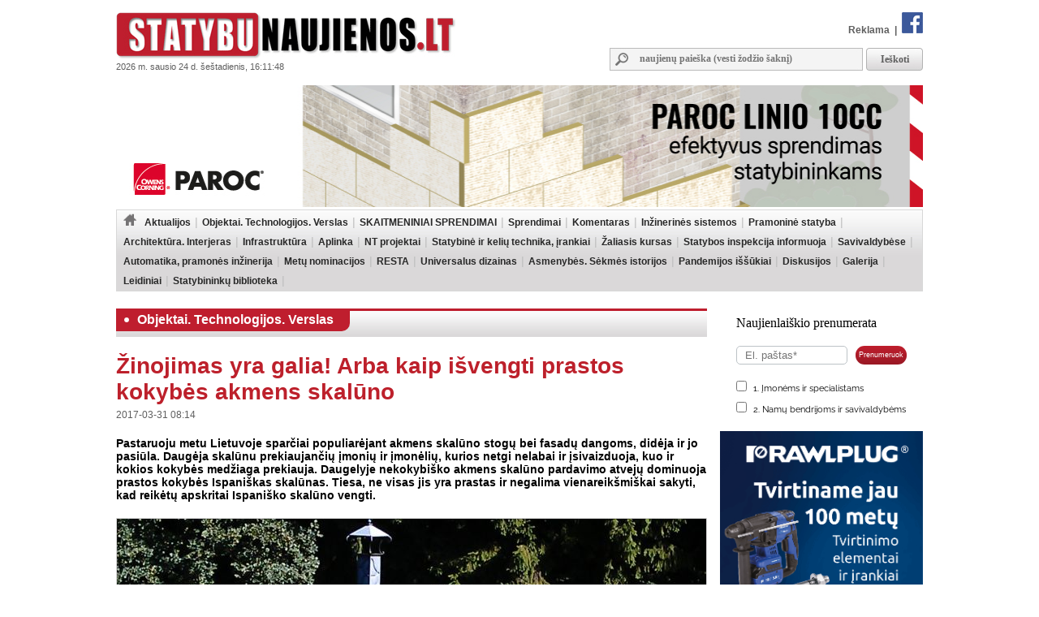

--- FILE ---
content_type: text/html
request_url: https://www.statybunaujienos.lt/naujiena/Zinojimas-yra-galia-Arba-kaip-isvengti-prastos-kokybes-akmens-skaluno/9043
body_size: 14894
content:
<!doctype html>
<!--[if lt IE 7]><html lang="lt" class="lt-ie9 lt-ie8 lt-ie7"><![endif]-->
<!--[if IE 7]><html lang="lt" class="lt-ie9 lt-ie8"><![endif]-->
<!--[if IE 8]><html lang="lt" class="lt-ie9"><![endif]-->
<!--[if IE 9]><html lang="lt" class="lt-ie10"><![endif]-->
<!--[if !IE]><!--><html lang="lt"><!--<![endif]-->
<head>
   <meta charset="utf-8">


<title>Žinojimas yra galia! Arba kaip išvengti prastos kokybės akmens skalūno - Statybunaujienos.lt</title>
<meta name="description" content="Aktualiausios naujienos nekilnojamojo turto srityje. Sekite žinias apie statybas, renovaciją, inovacijas, naujausius teisės aktus. Rasite informaciją apie savo namų ar butų remontą bei interjerą." />
<meta name="keywords" content="Naujienos, Nekilnojamas turtas, Žinios, Interjeras, Statyba, Renovacija" >
<meta property="og:title" content="Statybunaujienos.lt - Žinojimas yra galia! Arba kaip išvengti prastos kokybės akmens skalūno" /><meta property="og:image" content="https://www.statybunaujienos.lt/images/naujienos/1200_900/7ef322741add2d25406186cbdd00bae4.jpg" /><meta property="og:url" content="https://www.statybunaujienos.lt/naujiena/Zinojimas-yra-galia-Arba-kaip-isvengti-prastos-kokybes-akmens-skaluno/9043" /><meta property="og:description" content="Pastaruoju metu Lietuvoje sparčiai populiarėjant akmens skalūno stogų bei fasadų dangoms, didėja ir jo pasiūla. Daugėja skalūnu prekiaujančių įmonių ir įmonėlių, kurios netgi nelabai ir įsivaizduoja, kuo ir kokios kokybės medžiaga prekiauja. Daugelyje nekokybiško akmens skalūno pardavimo atvejų dominuoja prastos kokybės Ispaniškas skalūnas. Tiesa, ne visas jis yra prastas ir negalima vienareikšmiškai sakyti, kad reikėtų apskritai Ispaniško skalūno vengti." /><meta property="og:type" content="website" />
<link type="text/css" rel="stylesheet" href="https://www.statybunaujienos.lt/styles.css?2016-08-09_20-60" />


<!-- Add jQuery library -->
<script type="text/javascript" src="https://www.statybunaujienos.lt/lib/js/jquery-latest.min.js"></script>


<script type="text/javascript" src="https://www.statybunaujienos.lt/lib/js/ad_slider.js"></script>

<!-- Add mousewheel plugin (this is optional) -->
<script type="text/javascript" src="https://www.statybunaujienos.lt/lib/fancybox/lib/jquery.mousewheel-3.0.6.pack.js"></script>

<!-- Add fancyBox -->
<link rel="stylesheet" href="https://www.statybunaujienos.lt/lib/fancybox/source/jquery.fancybox.css?v=2.1.5" type="text/css" media="screen" />
<script type="text/javascript" src="https://www.statybunaujienos.lt/lib/fancybox/source/jquery.fancybox.pack.js?v=2.1.5"></script>

<!-- Optionally add helpers - button, thumbnail and/or media -->
<link rel="stylesheet" href="https://www.statybunaujienos.lt/lib/fancybox/source/helpers/jquery.fancybox-buttons.css?v=1.0.5" type="text/css" media="screen" />
<script type="text/javascript" src="https://www.statybunaujienos.lt/lib/fancybox/source/helpers/jquery.fancybox-buttons.js?v=1.0.5"></script>
<script type="text/javascript" src="https://www.statybunaujienos.lt/lib/fancybox/source/helpers/jquery.fancybox-media.js?v=1.0.6"></script>

<link rel="stylesheet" href="https://www.statybunaujienos.lt/lib/fancybox/source/helpers/jquery.fancybox-thumbs.css?v=1.0.7" type="text/css" media="screen" />
<script type="text/javascript" src="https://www.statybunaujienos.lt/lib/fancybox/source/helpers/jquery.fancybox-thumbs.js?v=1.0.7"></script>

<script type="text/javascript">

	$(document).ready(function() {
	$(".fancybox-thumb").fancybox({
		prevEffect	: 'none',
		nextEffect	: 'none',
		helpers	: {
			title	: {
				type: 'inside'
			},
			thumbs	: {
				width	: 100,
				height	: 75
			}
		}
	});
});

	$(document).ready(function() {
		$(".fancybox").fancybox();
	});



</script>


<script>
  (function(i,s,o,g,r,a,m){i['GoogleAnalyticsObject']=r;i[r]=i[r]||function(){
  (i[r].q=i[r].q||[]).push(arguments)},i[r].l=1*new Date();a=s.createElement(o),
  m=s.getElementsByTagName(o)[0];a.async=1;a.src=g;m.parentNode.insertBefore(a,m)
  })(window,document,'script','//www.google-analytics.com/analytics.js','ga');
  ga('create', 'UA-47492155-1', 'auto');
  ga('require', 'displayfeatures');
  ga('send', 'pageview');
</script>

<script data-ad-client="ca-pub-4347829988161719" async src="https://pagead2.googlesyndication.com/pagead/js/adsbygoogle.js"></script>

<script src="/js/banner_lib.js"></script>
<link href="/js/banner_lib.css" rel="stylesheet" type="text/css">

<script type="text/javascript">
	$(document).ready(function(){
		$('a').not('[href^="' + document.location.protocol + '//' + document.domain + '"]').filter('[href^="http://"], [href^="https://"], [href^="mailto:"]').click(function(){
			ga('send', 'event', 'Outbound Link', 'Click', $(this).attr('href'));
		});
	});
</script>

<script type="text/javascript">
	function formatDate(){const n=new Date(),l=navigator.language;return`${n.getFullYear()} m. ${n.toLocaleString(l,{month:"long"}).toLowerCase()} ${n.getDate()} d. ${n.toLocaleString(l,{weekday:"long"})}, ${n.getHours().toString().padStart(2,"0")}:${n.getMinutes().toString().padStart(2,"0")}:${n.getSeconds().toString().padStart(2,"0")}`}  
	setInterval(() => { document.getElementsByClassName("data")[0].textContent = formatDate() }, 1000);
</script>


</head>

<body>

<div id="fb-root"></div>
<script async defer crossorigin="anonymous" src="https://connect.facebook.net/lt_LT/sdk.js#xfbml=1&version=v16.0" nonce="hXvIxJUd"></script>

<!--div id="snowflakeContainer">
    <p class="snowflake">*</p>
</div-->
<script src="https://www.statybunaujienos.lt/lib/js/fallingsnow_v6.js"></script>


  <table width="994" height="100%" border="0" align="center" cellpadding="0" cellspacing="0">
	<tr>
		<td>
			<table width="994" border="0" cellpadding="0" cellspacing="0">
			    <tr>
			      <td valign="top" height="105" width="440">
			      	<div class="logo"><a href="https://www.statybunaujienos.lt/index.php"><img alt="Statybunaujienos.lt" src="https://www.statybunaujienos.lt/images/logo.gif"></a></div>
					<div class="data">2026 m. sausio 24 d. šeštadienis, 16:11:48</div>
			      </td>
			      <td valign="top">
			      	<div class="top_nuorodos">
			      		<a href="https://www.statybunaujienos.lt/index.php?page=puslapiai&view=informacija&page_id=22">Reklama</a> &nbsp;|&nbsp;
			      		<a href="http://www.facebook.com/statybunaujienos" target="_blank"><img alt="facebook" src="https://www.statybunaujienos.lt/images/fb_top.gif"></a>
			      	</div>

			      	<div class="top_paieska">
			      		<form action="/index.php" method="get">
					      	<div class="top_paieska_input">
								<input type="text" class="f_top_input_paieska" name="f_paieska" value="" style="width: 270px" placeholder="naujienų paieška (vesti žodžio šaknį)">
							</div>
							<div class="top_paieska_button">
							<input type="submit" class="f_top_button_paieska" value="Ieškoti" name="B1">
							</div>

							<input type="hidden" name="page" value="naujienos">
							<input type="hidden" name="view" value="paieska">
							<input type="hidden" name="action" value="ieskoti">
						</form>
			      	</div>
			      </td>
			    </tr>
				</table>
          </td>
    </tr>

    <tr>
      <td valign="top">

<div class=""><a target="_blank" href="https://www.paroc.com/lt-lt/article/building-faster-easier-and-smarter-with-paroc-linio-10cc?utm_source=statybunaujienos-banner&utm_medium=paid&utm_campaign=BI-LINIO-CC-LT&utm_content=campaign-page"><img src="https://www.statybunaujienos.lt/images/baneriai/648.jpg"  width="994"  border="0"></a></div>


		<div id="menu">
		<ul>
			<li class="level0"><a href="https://www.statybunaujienos.lt/index.php"><img alt="pradžia" src="https://www.statybunaujienos.lt/images/namukas.png"></a></li>
<li class="level0"><a class="neaktyvus" href="https://www.statybunaujienos.lt/naujienos/Aktualijos/2">Aktualijos</a><ul class="level0"><li class="level1"><ul class="level1"><li class="level2"><a href="https://www.statybunaujienos.lt/naujienos/Aktualijos-Reglamentai/2/44">Reglamentai</a></li>
<li class="level2"><a href="https://www.statybunaujienos.lt/naujienos/Aktualijos-Profesinis-mokymas-studijos/2/45">Profesinis mokymas, studijos</a></li>
<li class="level2"><a href="https://www.statybunaujienos.lt/naujienos/Aktualijos-Ivairus/2/46">Įvairūs</a></li>
<li class="level2"><a href="https://www.statybunaujienos.lt/naujienos/Aktualijos-Viesieji-pirkimai-konkursai-kvietimai/2/65">Viešieji pirkimai, konkursai, kvietimai</a></li>
</ul></li></ul></li>
<li class="level0"><a class="neaktyvus" href="https://www.statybunaujienos.lt/naujienos/Objektai-Technologijos-Verslas/6">Objektai. Technologijos. Verslas</a><ul class="level0"><li class="level1"><ul class="level1"><li class="level2"><a href="https://www.statybunaujienos.lt/naujienos/Objektai-Technologijos-Verslas-Objektai/6/57">Objektai</a></li>
<li class="level2"><a href="https://www.statybunaujienos.lt/naujienos/Objektai-Technologijos-Verslas-Technologijos/6/58">Technologijos</a></li>
<li class="level2"><a href="https://www.statybunaujienos.lt/naujienos/Objektai-Technologijos-Verslas-Verslas/6/59">Verslas</a></li>
</ul></li></ul></li>
<li class="level0"><a class="neaktyvus" href="https://www.statybunaujienos.lt/naujienos/SKAITMENINIAI-SPRENDIMAI/122">SKAITMENINIAI SPRENDIMAI</a></li>
<li class="level0"><a class="neaktyvus" href="https://www.statybunaujienos.lt/naujienos/Sprendimai/82">Sprendimai</a><ul class="level0"><li class="level1"><ul class="level1"><li class="level2"><a href="https://www.statybunaujienos.lt/naujienos/Sprendimai-Garso-izoliavimas-akustinis-komfortas/82/111">Garso izoliavimas, akustinis komfortas</a></li>
<li class="level2"><a href="https://www.statybunaujienos.lt/naujienos/Sprendimai-A-energinio-naudingumo-klase/82/117">A++ energinio naudingumo klasė</a></li>
<li class="level2"><a href="https://www.statybunaujienos.lt/naujienos/Sprendimai-Efektyvi-renovacija/82/108">Efektyvi renovacija</a></li>
<li class="level2"><a href="https://www.statybunaujienos.lt/naujienos/Sprendimai-Sprendimai-namu-aplinkai/82/95">Sprendimai namų aplinkai</a></li>
<li class="level2"><a href="https://www.statybunaujienos.lt/naujienos/Sprendimai-Busto-remontas-apdaila/82/110">Būsto remontas, apdaila</a></li>
<li class="level2"><a href="https://www.statybunaujienos.lt/naujienos/Sprendimai-Efektyviausi-sprendimai-namui/82/90">Efektyviausi sprendimai namui</a></li>
<li class="level2"><a href="https://www.statybunaujienos.lt/naujienos/Sprendimai-Projektavimas/82/88">Projektavimas</a></li>
<li class="level2"><a href="https://www.statybunaujienos.lt/naujienos/Sprendimai-Sveikatos-prieziuros-pastatai/82/85">Sveikatos priežiūros pastatai</a></li>
<li class="level2"><a href="https://www.statybunaujienos.lt/naujienos/Sprendimai-Kaip-pastatyti-energiskai-efektyvu-medini-nama/82/83">Kaip pastatyti energiškai efektyvų medinį namą?</a></li>
</ul></li></ul></li>
<li class="level0"><a class="neaktyvus" href="https://www.statybunaujienos.lt/naujienos/Komentaras/3">Komentaras</a></li>
<li class="level0"><a class="neaktyvus" href="https://www.statybunaujienos.lt/naujienos/Inzinerines-sistemos/105">Inžinerinės sistemos</a><ul class="level0"><li class="level1"><ul class="level1"><li class="level2"><a href="https://www.statybunaujienos.lt/naujienos/Inzinerines-sistemos-Sildymas/105/113">Šildymas</a></li>
<li class="level2"><a href="https://www.statybunaujienos.lt/naujienos/Inzinerines-sistemos-Vedinimas-vesinimas-mikroklimatas/105/114">Vėdinimas, vėsinimas, mikroklimatas</a></li>
<li class="level2"><a href="https://www.statybunaujienos.lt/naujienos/Inzinerines-sistemos-Elektra-apsvietimas-gaisru-prevencija/105/115">Elektra, apšvietimas, gaisrų prevencija</a></li>
<li class="level2"><a href="https://www.statybunaujienos.lt/naujienos/Inzinerines-sistemos-Vanduo-nuotekos-santechnika/105/116">Vanduo, nuotekos, santechnika</a></li>
</ul></li></ul></li>
<li class="level0"><a class="neaktyvus" href="https://www.statybunaujienos.lt/naujienos/Pramonine-statyba/99">Pramoninė statyba</a></li>
<li class="level0"><a class="neaktyvus" href="https://www.statybunaujienos.lt/naujienos/Architektura-Interjeras/71">Architektūra. Interjeras</a></li>
<li class="level0"><a class="neaktyvus" href="https://www.statybunaujienos.lt/naujienos/Infrastruktura/101">Infrastruktūra</a><ul class="level0"><li class="level1"><ul class="level1"><li class="level2"><a href="https://www.statybunaujienos.lt/naujienos/Infrastruktura-Keliai-gatves-laivyba/101/102">Keliai, gatvės, laivyba</a></li>
<li class="level2"><a href="https://www.statybunaujienos.lt/naujienos/Infrastruktura-Inzineriniai-tinklai/101/103">Inžineriniai tinklai</a></li>
<li class="level2"><a href="https://www.statybunaujienos.lt/naujienos/Infrastruktura-Zalia-energija/101/112">Žalia energija</a></li>
</ul></li></ul></li>
<li class="level0"><a class="neaktyvus" href="https://www.statybunaujienos.lt/naujienos/Aplinka/10">Aplinka</a></li>
<li class="level0"><a class="neaktyvus" href="https://www.statybunaujienos.lt/naujienos/NT-projektai/33">NT projektai</a><ul class="level0"><li class="level1"><ul class="level1"><li class="level2"><a href="https://www.statybunaujienos.lt/naujienos/NT-projektai-Butai-loftai/33/49">Butai, loftai</a></li>
<li class="level2"><a href="https://www.statybunaujienos.lt/naujienos/NT-projektai-Individualus-namai/33/51">Individualūs namai</a></li>
<li class="level2"><a href="https://www.statybunaujienos.lt/naujienos/NT-projektai-Kotedzai/33/61">Kotedžai</a></li>
<li class="level2"><a href="https://www.statybunaujienos.lt/naujienos/NT-projektai-Busto-pirkimas-nuoma-statyba/33/118">Būsto pirkimas, nuoma, statyba</a></li>
</ul><ul class="level1"><br><li class="li_h1">Pagal miestą:</li><li class="level2"><a href="https://www.statybunaujienos.lt/naujienos/NT-projektai/33?miestas_id=52">Vilnius</a></li>
<li class="level2"><a href="https://www.statybunaujienos.lt/naujienos/NT-projektai/33?miestas_id=14">Kaunas</a></li>
<li class="level2"><a href="https://www.statybunaujienos.lt/naujienos/NT-projektai/33?miestas_id=18">Klaipėda</a></li>
<li class="level2"><a href="https://www.statybunaujienos.lt/naujienos/NT-projektai/33?miestas_id=29">Panevėžys</a></li>
<li class="level2"><a href="https://www.statybunaujienos.lt/naujienos/NT-projektai/33?miestas_id=4">Birštonas</a></li>
<li class="level2"><a href="https://www.statybunaujienos.lt/naujienos/NT-projektai/33?miestas_id=6">Druskininkai</a></li>
<li class="level2"><a href="https://www.statybunaujienos.lt/naujienos/NT-projektai/33?miestas_id=24">Molėtai</a></li>
<li class="level2"><a href="https://www.statybunaujienos.lt/naujienos/NT-projektai/33?miestas_id=55">Nida</a></li>
<li class="level2"><a href="https://www.statybunaujienos.lt/naujienos/NT-projektai/33?miestas_id=28">Palanga</a></li>
<li class="level2"><a href="https://www.statybunaujienos.lt/naujienos/NT-projektai/33?miestas_id=42">Šilutė</a></li>
<li class="level2"><a href="https://www.statybunaujienos.lt/naujienos/NT-projektai/33?miestas_id=47">Trakai</a></li>
<li class="level2"><a href="https://www.statybunaujienos.lt/naujienos/NT-projektai/33?miestas_id=50">Varėna</a></li>
</ul></li></ul></li>
<li class="level0"><a class="neaktyvus" href="https://www.statybunaujienos.lt/naujienos/Statybine-ir-keliu-technika-irankiai/109">Statybinė ir kelių technika, įrankiai</a></li>
<li class="level0"><a class="neaktyvus" href="https://www.statybunaujienos.lt/naujienos/Zaliasis-kursas/21">Žaliasis kursas</a></li>
<li class="level0"><a class="neaktyvus" href="https://www.statybunaujienos.lt/naujienos/Statybos-inspekcija-informuoja/60">Statybos inspekcija informuoja</a></li>
<li class="level0"><a class="neaktyvus" href="https://www.statybunaujienos.lt/naujienos/Savivaldybese/96">Savivaldybėse</a></li>
<li class="level0"><a class="neaktyvus" href="https://www.statybunaujienos.lt/naujienos/Automatika-pramones-inzinerija/17">Automatika, pramonės inžinerija</a></li>
<li class="level0"><a class="neaktyvus" href="https://www.statybunaujienos.lt/naujienos/Metu-nominacijos/72">Metų nominacijos</a></li>
<li class="level0"><a class="neaktyvus" href="https://www.statybunaujienos.lt/naujienos/RESTA/74">RESTA</a><ul class="level0"><li class="level1"><ul class="level1"><li class="level2"><a href="https://www.statybunaujienos.lt/naujienos/RESTA-Resta-2025/74/123">Resta 2025</a></li>
<li class="level2"><a href="https://www.statybunaujienos.lt/naujienos/RESTA-Resta-2024/74/121">Resta 2024</a></li>
<li class="level2"><a href="https://www.statybunaujienos.lt/naujienos/RESTA-Resta-2023/74/120">Resta 2023</a></li>
<li class="level2"><a href="https://www.statybunaujienos.lt/naujienos/RESTA-Resta-2022/74/119">Resta 2022</a></li>
<li class="level2"><a href="https://www.statybunaujienos.lt/naujienos/RESTA-Resta-2020/74/106">Resta 2020</a></li>
<li class="level2"><a href="https://www.statybunaujienos.lt/naujienos/RESTA-Resta-2019/74/97">Resta 2019</a></li>
<li class="level2"><a href="https://www.statybunaujienos.lt/naujienos/RESTA-Resta-2018/74/94">Resta 2018</a></li>
<li class="level2"><a href="https://www.statybunaujienos.lt/naujienos/RESTA-Resta-2017/74/89">Resta 2017</a></li>
<li class="level2"><a href="https://www.statybunaujienos.lt/naujienos/RESTA-Resta-2016/74/76">Resta 2016</a></li>
</ul></li></ul></li>
<li class="level0"><a class="neaktyvus" href="https://www.statybunaujienos.lt/naujienos/Universalus-dizainas/92">Universalus dizainas</a></li>
<li class="level0"><a class="neaktyvus" href="https://www.statybunaujienos.lt/naujienos/Asmenybes-Sekmes-istorijos/53">Asmenybės. Sėkmės istorijos</a></li>
<li class="level0"><a class="neaktyvus" href="https://www.statybunaujienos.lt/naujienos/Pandemijos-issukiai/107">Pandemijos iššūkiai</a></li>
<li class="level0"><a class="neaktyvus" href="https://www.statybunaujienos.lt/naujienos/Diskusijos/14">Diskusijos</a></li>
<li class="level0"><a class="neaktyvus" href="https://www.statybunaujienos.lt/fotogalerija">Galerija</a></li>
<li class="level0"><a class="neaktyvus" href="https://www.statybunaujienos.lt/statybu_naujienu_leidiniai">Leidiniai</a></li>
<li class="level0"><a class="neaktyvus" href="https://www.statybunaujienos.lt/naujienos/Statybininku-biblioteka/7">Statybininkų biblioteka</a></li>
		</ul>
		<div class="clear"></div>
		</div>

      </td>
    </tr>

    <tr>
      <td align="left" valign="top">
		<div id="content">


<div class="tema_h1"><div id="tema_h1">
			<div class="tema"><img class="tema_img" src="https://www.statybunaujienos.lt/images/h1_bullet.png"><a href="https://www.statybunaujienos.lt/naujienos/Objektai-Technologijos-Verslas/6">Objektai. Technologijos. Verslas</a></div>
			
			<div class="clear"></div>
			</div></div><div id="naujiena"><h1>Žinojimas yra galia! Arba kaip išvengti prastos kokybės akmens skalūno</h1><div class="naujiena_info">2017-03-31 08:14</div><div class="santrauka">Pastaruoju metu Lietuvoje sparčiai populiarėjant akmens skalūno stogų bei fasadų dangoms, didėja ir jo pasiūla. Daugėja skalūnu prekiaujančių įmonių ir įmonėlių, kurios netgi nelabai ir įsivaizduoja, kuo ir kokios kokybės medžiaga prekiauja. Daugelyje nekokybiško akmens skalūno pardavimo atvejų dominuoja prastos kokybės Ispaniškas skalūnas. Tiesa, ne visas jis yra prastas ir negalima vienareikšmiškai sakyti, kad reikėtų apskritai Ispaniško skalūno vengti.</div><div class="foto"><img alt="nuotrauka" class="img_foto" src="https://www.statybunaujienos.lt/images/naujienos/726_545/7ef322741add2d25406186cbdd00bae4.jpg" width="726" height="434" border="1"></div><div class="foto_prierasas">Neretai gali pasitaikyti, kad vieno gamintojo 2-tro ar 3-čio atrinkimo akmens skalūno plokštelių kokybė atitinka kito gamintojo 1-mo atrinkimo kokybę. UAB DASFA ir Ko nuotr.</div><br><br><div class="tekstas"><div id="blok_imones"><div class="blok_imones_h1">Minimos įmonės</div><div class="imone">
					<div class="imones_pav">DASFA ir Ko, UAB</div><div class="imones_straipsniai">&raquo; <a title="DASFA ir Ko, UAB" href="https://www.statybunaujienos.lt/imone/DASFA-ir-Ko-UAB/692">Straipsniai</a></div></div></div><p>Taigi, kaip Jūs, būdamas pirkėjas, galite apsisaugoti nuo prastos kokybės pirkinių?</p>
<p>Ispanijoje yra daugybė karjerų, kur išgaunamas natūralus akmens skalūnas tarptautinei rinkai. Tačiau net ir viename karjere gali būti skirtingų standartų ir nevienodos kokybės medžiagų. Todėl rinkoje ir egzistuoja įvairių rūšių ir kokybės akmens skalūno pasiūla. Svarbus aspektas - skirtingų gamyklų skalūno rūšiavimo bei kokybės kriterijai yra skirtingi. Neretai gali pasitaikyti, kad vieno gamintojo 2-tro ar 3-čio atrinkimo akmens skalūno plokštelių kokybė atitinka kito gamintojo 1-mo atrinkimo kokybę, t.y. pastarasis gamintojas taiko žemesnius kokybės standartus. Tai svarbus kriterijus renkantis akmens skalūno plokšteles, nes nuo to priklauso ir bendras Jūsų pastato stogo arba fasado vaizdas.</p>
<p>Patikimų akmens skalūno plokštelių gamintojų ir tiekėjų tikrai yra. Pavyzdžiui tokie, kaip Theis-B&ouml;ger,  Vokietija, turintys ilgametę patirtį ir gerą vardą tarptautinėje rinkoje. Tik reikia nepatingėti bei norėti šiuos gamintojus susirasti ir įvertinti jų siūlomą produkciją.</p>
<p>Mūsų rinkoje, deja, yra ir tokių įmonių, kada nesąžiningi prekybininkai, importuodami į Lietuvą žemesnės klasės medžiagas, parduoda jas kaip aukščiausios rūšies akmens skalūną. Ilgalaikės garantijos iš tokių nepatikimų tiekėjų bei siūloma žemiausia kaina už aukščiausios rūšies akmens skalūną &ndash; jau savaime įtartinas ir tikrai ne visad geriausias pasirinkimas. Juo labiau, kad žema kaina tikrai ne visuomet yra tas teisingas ir lemiamas kriterijus investuojant į statomų pastatų kokybę, ilgametį gerą vaizdą ir funkcionalumą.</p>
Jei nusprendėte pasirinkti akmens skalūno dangą savo namui, Jūs turite žinoti, kokiu būdu galite apsisaugoti nuo nepatikimų tiekėjų ir užsitikrinti, kad renkatės tikrai geros kokybės produktą iš patikimų gamintojų bei jų atstovų - Lietuvos prekybininkų, kad vėliau netektų nusivilti. <br />
<p><strong>Žemiau - mūsų rekomenduojamas trumpas gidas kokybiško akmens skalūno įvertinimui ir pasirinkimui.</strong></p>
Pasitelkite savo žinias, būtinai apžiūrėkite Jums siūlomą produktą ( jo pavyzdžius ), nuvažiuokite apžiūrėti jau anksčiau įgyvendintų projektų, ir būtinai atkreipkite dėmesį į keletą labai svarbių aspektų:<br />
<img src="/images/public/skalunas rudys-2(2).jpg" width="250" height="166" vspace="4" hspace="4" align="right" alt="" />
<p>&bull;	Pažvelkite į stogo ar fasado dangą ir ypatingai atkreipkite dėmesį, ar ant skalūno&nbsp;nesimato&nbsp;jokių paviršiaus atsisluoksniavimų, rūdžių. Jei taip - tai ženklas, kad nuo tokio akmens skalūno reikėtų laikytis atokiau.&nbsp;</p>
<div>
<p>Pasitaiko akmens skalūno ir su baltomis dėmelėmis. Jos visiškai nepavojingos skalūnui ir&nbsp;įtakos jo ilgaamžiškumui nedaro, tačiau toks akmens skalūnas kainuoja gerokai pigiau, ir sąžiningi tiekėjai Jus turėtų apie tai įspėti iš anksto, prieš užsakant prekes.</p>
<div>
<p>&bull;	Pas tiekėjus apžiūrėkite, ar siūlomo akmens skalūno pavyzdžių plokštelėse nesimato didesnių pirito priemaišų. Pirito priemaišos - tai geležies intarpai akmens skalūno plokštelėse, paprastai matomi plika akimi, blizgūs saulėje. Laikui bėgant šios pirito priemaišos oksiduojasi ir reaguodamos su atmosferos krituliais palieka rūdžių dėmes. Galiausiai tai sąlygoja stogo ar fasado dangos irimą.</p>
<img src="/images/public/Isle_of_Seil_-_Slates_with_pyrite_01.jpg" width="250" height="188" vspace="4" hspace="4" align="left" alt="" />
<p>Retkarčiais maži pirito kiekiai gali pasitaikyti ir tai normalu, bet apie tai Jums turėtų pranešti akmens skalūno tiekėjas dar prieš užsakant medžiagas. Taip pat prekybininkas turėtų pateikti iš konkrečios gamyklos produkcijos bandymų duomenis, sertifikatus ir garantijas, kad su tokiu akmens skalūnu ateityje Jums nekils problemų.</p>
<p>&bull;	Pastuksenkite į akmens skalūno plokštelę kietu daiktu. Įsitikinkite, kad garsas skambus, o ne duslus.</p>
<p>&bull;	Atkreipkite dėmesį į akmens skalūno plokštelių matmenų paklaidas, kurias deklaruoja gamintojas. Neįvertinus galimų plokštelių matmenų paklaidų, vėliau gali kilti problemų meistrams jas montuojant.</p>
<p>&bull;	Visuomet reikalaukite gamintojo sertifikatų, bandymų rezultatų. <strong>Aukščiausios klasės akmens skalūnas būtinai turi atitikti EN 12326 standartus: A1, S1, T1 </strong>&ndash; tai yra aukščiausias akmens skalūno kokybės įvertinimas. Nereikėtų vadovautis vien tik A1, S1, T1 rezultatais. Yra ir kiti kriterijai, tačiau tai būtina sąlyga aukščiausios rūšies skalūnui.</p>
&bull;	Nesirinkite labai plono skalūno. Tokiu atveju Jums reikės specialios įrangos montavimui, antraip montavimo metu bus labai daug lūžusių plokštelių &ndash; o tai reiškia piniginius nuostolius. Optimaliausias kokybiško akmens skalūno plokštelių storis yra 5-7 mm arba 6-8 mm.<br />
<p>&bull;	Pasiteiraukite apie tiekėjo ( skalūno gamintojo ) suteikiamas raštiškas garantijas ir išsiaiškinkite garantijų galiojimo sąlygas. Kartais sąlygos gali būti nurodomos tokios, jog garantija niekada nebus galiojanti.</p>
<p>Tai yra tik keletas pagrindinių dalykų, kuriuos privalu žinoti, renkantis kokybišką akmens skalūno dangą.</p>
<p>Žinoma, visada yra patikimiausia akmens skalūną įsigyti iš prekybininkų, kurie ne vienerius metus oficialiai ir tiesiogiai atstovauja žinomas Europos akmens skalūno gamyklas. Tai gamyklos, kurios, kaip ir anksčiau paminėta Theis-B&ouml;ger, Vokietija, gamykla, iš tiesų turi ilgametę patirtį, skaičiuojamą dešimtmečiais ir užsiima akmens skalūno išgavimu bei gamyba daugelį metų, tam tikruose regionuose, dirba stabiliai pagal visus ES standartus ir reikalavimus.</p>
<p>Akmens skalūno rinkoje yra ir nemažai &bdquo;naujokų&ldquo;, kurie skalūno gavyboje ir gamyboje dirba tik 20-30 metų. Tai labai trumpas laikas, jau vien tam, kad jų skalūnas galėtų būti iš tiesų &bdquo;laiko patikrintas&ldquo; ir įvertintas. Būkite atidūs rinkdamiesi mažai patirties akmens skalūno prekyboje turinčias įmones ar vieno žmogaus įmonėles, kurios suteikia ilgametes garantijas.&nbsp;</p>
<p><img src="/images/public/portugal2007-841.jpg" width="710" height="520" vspace="4" hspace="4" align="middle" alt="" /></p>
<p style="text-align: right;"><em>UAB DASFA ir Ko projektų vadovas Renaldas Šuminas</em></p>
</div>
</div></div><div class="clear"></div><div id="saltinis_info"><div class="img_saltinis_info"><a target="_blank" href="http://www.statybunaujienos.lt/index.php"><img alt="Statybunaujienos.lt" src="https://www.statybunaujienos.lt/images/saltiniai/3.gif" height="20"></a></div></div></div><div class="zymes"><span>Žymės</span> &nbsp;<a href="https://www.statybunaujienos.lt/zyme/Stogo-danga" title="Stogo danga">Stogo danga</a>, <a href="https://www.statybunaujienos.lt/zyme/Fasado-irengimas" title="Fasado įrengimas">Fasado įrengimas</a></div><div class="fb-share-button" data-href="https://www.statybunaujienos.lt/naujiena/Zinojimas-yra-galia-Arba-kaip-isvengti-prastos-kokybes-akmens-skaluno/9043" data-width="" data-layout="" data-action="like" data-size="" data-share="true"></div><br><br><br><h1>Objektai. Technologijos. Verslas</h1><div id="naujienos_sarasas"><div class="naujiena_sarase"><div class="foto"><a href="https://www.statybunaujienos.lt/naujiena/Vilniaus-centre-atidarytas-verslo-centras-Jasinskio2-modernios-biuru-erdves-salia-Tauro-kalno/25967"><img alt="nuotrauka" class="img_foto" src="https://www.statybunaujienos.lt/images/naujienos/726_545/ccb23e6f9637b6a944520441b21016f2.jpg" height="100" border="1"></a></div><div class="h2"><a href="https://www.statybunaujienos.lt/naujiena/Vilniaus-centre-atidarytas-verslo-centras-Jasinskio2-modernios-biuru-erdves-salia-Tauro-kalno/25967">Vilniaus centre atidarytas verslo centras „Jasinskio2“ – modernios biurų erdvės šalia Tauro kalno</a></div><div class="naujiena_info">2026-01-23 08:37</div><div class="santrauka">Vilniuje įvyko oficialus naujojo verslo centro „Jasinskio2“, įsikūrusio greta Tauro kalno, atidarymas. Daugiau nei šimtą dalyvių subūręs renginys pažymėjo reikšmingą etapą centrinės sostinės dalies plėtroje. „EIKA Development“ vystytas ir valdomas projektas papildo miesto verslo infrastruktūrą šiuol...</div></div><div style="clear:both"></div><div class="naujiena_sarase"><div class="foto"><a href="https://www.statybunaujienos.lt/naujiena/Artimiausiu-metu-neatpazistamai-keisis-dar-viena-sostines-mokykla/25965"><img alt="nuotrauka" class="img_foto" src="https://www.statybunaujienos.lt/images/naujienos/726_545/8907491bbd1e6642f5fbc3d65991a8f0.jpg" height="100" border="1"></a></div><div class="h2"><a href="https://www.statybunaujienos.lt/naujiena/Artimiausiu-metu-neatpazistamai-keisis-dar-viena-sostines-mokykla/25965">Artimiausiu metu neatpažįstamai keisis dar viena sostinės mokykla</a></div><div class="naujiena_info">2026-01-22 13:30</div><div class="santrauka">Vilniaus miesto savivaldybė išdavė statybą leidžiantį dokumentą „Vyturio“ pradinei mokyklai, esančiai Taikos g. 189, rekonstruoti. Įgyvendinus projektą Vilniaus viešojo intereso objektų plėtros ir valdymo bendrovės Vilniaus vystymo kompanija užsakymu, mokykloje galės mokytis 384 moksleiviai.</div></div><div style="clear:both"></div><div class="naujiena_sarase"><div class="foto"><a href="https://www.statybunaujienos.lt/naujiena/Druskininkuose-oficialiai-atidaryta-atnaujinta-Egles-sanatorijos-comfort-gydykla-pirmasis-zingsnis-i-plataus-masto-rekonstrukcija/25959"><img alt="nuotrauka" class="img_foto" src="https://www.statybunaujienos.lt/images/naujienos/726_545/1109d54a1915fe947ec99685b338f61f.jpg" height="100" border="1"></a></div><div class="h2"><a href="https://www.statybunaujienos.lt/naujiena/Druskininkuose-oficialiai-atidaryta-atnaujinta-Egles-sanatorijos-comfort-gydykla-pirmasis-zingsnis-i-plataus-masto-rekonstrukcija/25959">Druskininkuose oficialiai atidaryta atnaujinta „Eglės sanatorijos“ comfort gydykla – pirmasis žingsnis į plataus masto rekonstrukciją</a></div><div class="naujiena_info">2026-01-21 13:44</div><div class="santrauka">Didžiausia Šiaurės Europoje sanatorija, jungianti dvi sanatorijas ir net 11 reabilitacijos centrų Lietuvoje, žengia naują žingsnį sveikatinimo paslaugų kokybės srityje. Įgyvendinant plataus masto rekonstrukciją, siekiama suderinti medicinos naujoves, modernią infrastruktūrą ir aukščiausio lygio klie...</div></div><div style="clear:both"></div><div class="naujiena_sarase"><div class="foto"><a href="https://www.statybunaujienos.lt/naujiena/Siauliuose-pradedamos-naujo-policijos-komisariato-statybos-pasirasyta-21-9-mln-Eur-sutartis/25947"><img alt="nuotrauka" class="img_foto" src="https://www.statybunaujienos.lt/images/naujienos/726_545/0fd1be280c5383f1718e8899d57ae52a.jpg" height="100" border="1"></a></div><div class="h2"><a href="https://www.statybunaujienos.lt/naujiena/Siauliuose-pradedamos-naujo-policijos-komisariato-statybos-pasirasyta-21-9-mln-Eur-sutartis/25947">Šiauliuose pradedamos naujo policijos komisariato statybos: pasirašyta 21,9 mln. Eur sutartis</a></div><div class="naujiena_info">2026-01-20 13:35</div><div class="santrauka">Šiaulių apskrities vyriausiojo policijos komisariato (AVPK) statybų projektas žengia į naują etapą – išduotas statybą leidžiantis dokumentas, pasirašyta generalinės rangos sutartis ir oficialiai pradedami darbai.</div></div><div style="clear:both"></div><div class="naujiena_sarase"><div class="foto"><a href="https://www.statybunaujienos.lt/naujiena/D-Trumpo-retorika-apverte-Grenlandijos-nuotaikas-nepriklausomybes-siekius-pakeite-solidarumas-su-Danija/25931"><img alt="nuotrauka" class="img_foto" src="https://www.statybunaujienos.lt/images/naujienos/726_545/503ea676f388dcd386f8527fdc7c1d8f.jpg" height="100" border="1"></a></div><div class="h2"><a href="https://www.statybunaujienos.lt/naujiena/D-Trumpo-retorika-apverte-Grenlandijos-nuotaikas-nepriklausomybes-siekius-pakeite-solidarumas-su-Danija/25931">D. Trumpo retorika apvertė Grenlandijos nuotaikas: nepriklausomybės siekius pakeitė solidarumas su Danija</a></div><div class="naujiena_info">2026-01-19 08:13</div><div class="santrauka">Danijos karalystėje jau dešimtmetį, o Grenlandijoje trečią sezoną dirbančios Lietuvos statybų bendrovės „Litpersona“ vadovas Žydrūnas Andruška teigia, kad JAV prezidento Donaldo Trumpo vieša retorika apie galimą Grenlandijos perėmimą kardinaliai pakeitė vietos gyventojų požiūrį į Daniją. Pasak jo, j...</div></div><div style="clear:both"></div><div class="naujiena_sarase"><div class="foto"><a href="https://www.statybunaujienos.lt/naujiena/60-metu-statant-miestus-YIT-Lietuva-kelias-nuo-Kauno-mikrorajonu-iki-tarptautines-grupes/25927"><img alt="nuotrauka" class="img_foto" src="https://www.statybunaujienos.lt/images/naujienos/726_545/8cb806639838bbe66b9c70fd0f7cc8b1.jpg" height="100" border="1"></a></div><div class="h2"><a href="https://www.statybunaujienos.lt/naujiena/60-metu-statant-miestus-YIT-Lietuva-kelias-nuo-Kauno-mikrorajonu-iki-tarptautines-grupes/25927">60 metų statant miestus: „YIT Lietuva“ kelias nuo Kauno mikrorajonų iki tarptautinės grupės</a></div><div class="naujiena_info">2026-01-16 10:34</div><div class="santrauka">„YIT Lietuva“ šiemet mini 60 metų veiklos sukaktį. Per šį laiką bendrovė dirbo skirtingose ekonominėse sistemose, išgyveno rinkos pakilimus ir nuosmukius bei prisitaikė prie iš esmės pasikeitusio požiūrio į statybą – nuo kiekybės iki ilgalaikės vertės miestams ir jų gyventojams.</div></div><div style="clear:both"></div><div class="naujiena_sarase"><div class="foto"><a href="https://www.statybunaujienos.lt/naujiena/Istorinis-luzis-Rudninkuose-startuoja-milijardines-vertes-karines-infrastrukturos-II-etapas/25919"><img alt="nuotrauka" class="img_foto" src="https://www.statybunaujienos.lt/images/naujienos/726_545/c1d396ac67f04c1d42d5d2ef11b27bfb.jpg" height="100" border="1"></a></div><div class="h2"><a href="https://www.statybunaujienos.lt/naujiena/Istorinis-luzis-Rudninkuose-startuoja-milijardines-vertes-karines-infrastrukturos-II-etapas/25919">Istorinis lūžis Rūdninkuose: startuoja milijardinės vertės karinės infrastruktūros II etapas</a></div><div class="naujiena_info">2026-01-15 10:29</div><div class="santrauka">Sausio 15 d. Krašto apsaugos ministerijoje pasirašytas istorinis susitarimas dėl Rūdninkų karinio miestelio II etapo plėtros. Šis projektas yra didžiausias karinės infrastruktūros objektas nepriklausomos Lietuvos istorijoje, kurio įgyvendinimui pasirinktas viešojo ir privataus sektorių partnerystės ...</div></div><div style="clear:both"></div><div class="naujiena_sarase"><div class="foto"><a href="https://www.statybunaujienos.lt/naujiena/KTU-DI-centras-pazangus-statybos-sprendimai-ir-tvari-infrastruktura/25890"><img alt="nuotrauka" class="img_foto" src="https://www.statybunaujienos.lt/images/naujienos/726_545/a36e67c95ef32305bbf15af0e979eeee.jpg" height="100" border="1"></a></div><div class="h2"><a href="https://www.statybunaujienos.lt/naujiena/KTU-DI-centras-pazangus-statybos-sprendimai-ir-tvari-infrastruktura/25890">KTU DI centras: pažangūs statybos sprendimai ir tvari infrastruktūra</a></div><div class="naujiena_info">2026-01-12 09:21</div><div class="santrauka">Didėjant dirbtinio intelekto (DI) sprendimų poreikiui įvairiuose sektoriuose, vis daugiau dėmesio skiriama ne tik technologinei pažangai, bet ir atsakingam bei tvariam sprendimų diegimui. Atsižvelgiant į šias tendencijas, Kauno technologijos universiteto (KTU) studentų miestelyje statomas Dirbtinio ...</div></div><div style="clear:both"></div><div class="naujiena_sarase"><div class="foto"><a href="https://www.statybunaujienos.lt/naujiena/Buvusi-Audejo-teritorija-virsta-daugiafunkciu-projektu-Remarco/25889"><img alt="nuotrauka" class="img_foto" src="https://www.statybunaujienos.lt/images/naujienos/726_545/4f2aba170bc4588772b8c4e4ee1fe7a8.jpg" height="100" border="1"></a></div><div class="h2"><a href="https://www.statybunaujienos.lt/naujiena/Buvusi-Audejo-teritorija-virsta-daugiafunkciu-projektu-Remarco/25889">Buvusi „Audėjo“ teritorija virsta daugiafunkciu projektu „Remarco“</a></div><div class="naujiena_info">2026-01-12 08:56</div><div class="santrauka">Nekilnojamojo turto plėtros bendrovė „Galio Group“ pradėjo statybas buvusioje „Audėjo“ gamyklos teritorijoje Vilniuje. Projektas „Remarco“ bus plėtojamas dviem etapais: pirmasis etapas skirtas komercinės paskirties patalpoms, o antrasis – gyvenamajam kvartalui.</div></div><div style="clear:both"></div><div class="naujiena_sarase"><div class="foto"><a href="https://www.statybunaujienos.lt/naujiena/Kaune-prasidejo-M-K-Ciurlionio-koncertu-centro-statyba/25881"><img alt="nuotrauka" class="img_foto" src="https://www.statybunaujienos.lt/images/naujienos/726_545/3b6476846a15c9067a909678d085ee6c.jpg" height="100" border="1"></a></div><div class="h2"><a href="https://www.statybunaujienos.lt/naujiena/Kaune-prasidejo-M-K-Ciurlionio-koncertu-centro-statyba/25881">Kaune prasidėjo M. K. Čiurlionio koncertų centro statyba</a></div><div class="naujiena_info">2026-01-09 07:40</div><div class="santrauka">Jau greitai Kaunas turės ne tik stadioną ar mokslo ir inovacijų populiarinimo centrą, bet ir aukščiausio lygio rūmus klasikinei muzikai. Kairiajame Nemuno krante prasidėjo M. K. Čiurlionio koncertų centro statybos – sklype H. ir O. Minkovskių g. 31 jau iškilo segmentinės tvoros, dirba sunkioji techn...</div></div><div style="clear:both"></div><div class="naujiena_sarase"><div class="foto"><a href="https://www.statybunaujienos.lt/naujiena/Business-Garden-Vilnius-pleciasi-antrasis-etapas-uzbaigs-verslo-parko-vizija-iki-2028-uju/25879"><img alt="nuotrauka" class="img_foto" src="https://www.statybunaujienos.lt/images/naujienos/726_545/f3df20d3220f0275eec4f8a0ee4b182a.jpg" height="100" border="1"></a></div><div class="h2"><a href="https://www.statybunaujienos.lt/naujiena/Business-Garden-Vilnius-pleciasi-antrasis-etapas-uzbaigs-verslo-parko-vizija-iki-2028-uju/25879">„Business Garden Vilnius“ plečiasi: antrasis etapas užbaigs verslo parko viziją iki 2028-ųjų</a></div><div class="naujiena_info">2026-01-08 15:06</div><div class="santrauka">2025-ųjų pabaigoje Vilniuje pradėtas statyti antrasis „Business Garden Vilnius“ etapas žymi naują projekto plėtros fazę. Teritorijoje iškils du nauji biurų korpusai – penkių aukštų, apie 10 tūkst. kv. m, ir septynių aukštų, apie 14 tūkst. kv. m ploto. Projektą planuojama užbaigti 2028 m. pradžioje.</div></div><div style="clear:both"></div><div class="naujiena_sarase"><div class="foto"><a href="https://www.statybunaujienos.lt/naujiena/Jurgos-Vilkenes-izvalgos-apie-2025-m-busto-rinka-Pirkejai-nebeatidelioja-sprendimu/25872"><img alt="nuotrauka" class="img_foto" src="https://www.statybunaujienos.lt/images/naujienos/726_545/dcd4b546efdb154a8a5b7c70fd30e86e.jpg" height="100" border="1"></a></div><div class="h2"><a href="https://www.statybunaujienos.lt/naujiena/Jurgos-Vilkenes-izvalgos-apie-2025-m-busto-rinka-Pirkejai-nebeatidelioja-sprendimu/25872">Jurgos Vilkenės įžvalgos apie 2025 m. būsto rinką: „Pirkėjai nebeatidėlioja sprendimų“</a></div><div class="naujiena_info">2026-01-08 13:20</div><div class="santrauka">Per pastaruosius kelerius metus Lietuvos būsto rinka patyrė didelių svyravimų, tačiau 2025-ieji tapo kilimo etapu. Pasiūla ir paklausa vėl susibalansavo, o pirkėjai į rinką grįžo ne vien domėtis, bet ir aktyviai sudaryti sandorius. Kokie sprendimai dominavo praėjusiais metais, kas lėmė pirkėjų elgse...</div></div><div style="clear:both"></div><div class="naujiena_sarase"><div class="foto"><a href="https://www.statybunaujienos.lt/naujiena/Atlyginimai-kyla-bet-specialistu-vis-dar-truksta-regionu-issukiai-statybos-pramonei/25859"><img alt="nuotrauka" class="img_foto" src="https://www.statybunaujienos.lt/images/naujienos/726_545/f9fb22c6415367f333c338363664b564.jpg" height="100" border="1"></a></div><div class="h2"><a href="https://www.statybunaujienos.lt/naujiena/Atlyginimai-kyla-bet-specialistu-vis-dar-truksta-regionu-issukiai-statybos-pramonei/25859">Atlyginimai kyla, bet specialistų vis dar trūksta: regionų iššūkiai statybos pramonei</a></div><div class="naujiena_info">2026-01-07 11:00</div><div class="santrauka">Remiantis CVbankas.lt III ketvirčio darbo rinkos apžvalga, Panevėžyje darbdaviai jau siūlo apie 16 proc. didesnius atlyginimus, nei tikisi kandidatai – šiuo rodikliu miestas lenkia net Kauną. Šiauliuose fiksuojamas tiek atlygio lūkesčių augimas, tiek didėjanti konkurencija dėl specialistų.</div></div><div style="clear:both"></div><div class="naujiena_sarase"><div class="foto"><a href="https://www.statybunaujienos.lt/naujiena/Alvorai-paskelbtas-restrukturizavimas-bandymas-stabilizuoti-veikla-ir-isvengti-bankroto/25854"><img alt="nuotrauka" class="img_foto" src="https://www.statybunaujienos.lt/images/naujienos/726_545/2ff4f6f8194fb0925352e735b34c18bb.jpg" height="100" border="1"></a></div><div class="h2"><a href="https://www.statybunaujienos.lt/naujiena/Alvorai-paskelbtas-restrukturizavimas-bandymas-stabilizuoti-veikla-ir-isvengti-bankroto/25854">„Alvorai“ paskelbtas restruktūrizavimas: bandymas stabilizuoti veiklą ir išvengti bankroto</a></div><div class="naujiena_info">2026-01-06 14:38</div><div class="santrauka">Teismas priėmė sprendimą iškelti restruktūrizavimo bylą vienai didžiausių inžinerinės statybos rangos bendrovių Lietuvoje – UAB „Alvora“. Sprendimas priimtas kreditorės mažosios bendrijos „Lucky innovation“ pareiškimu, kuriam pritarė ir pati bendrovė. Restruktūrizavimo byla reiškia, kad „Alvora“ ofi...</div></div><div style="clear:both"></div><div class="naujiena_sarase"><div class="foto"><a href="https://www.statybunaujienos.lt/naujiena/EIKA-Development-nauju-butu-pardavimai-Vilniuje-sparciai-arteja-prie-rekordinio-lygio/25837"><img alt="nuotrauka" class="img_foto" src="https://www.statybunaujienos.lt/images/naujienos/726_545/03570f37000256b82135391bca303da9.jpg" height="100" border="1"></a></div><div class="h2"><a href="https://www.statybunaujienos.lt/naujiena/EIKA-Development-nauju-butu-pardavimai-Vilniuje-sparciai-arteja-prie-rekordinio-lygio/25837">„EIKA Development“: naujų butų pardavimai Vilniuje sparčiai artėja prie rekordinio lygio</a></div><div class="naujiena_info">2026-01-05 10:43</div><div class="santrauka">2025-ieji metai Vilniuje tapo nekilnojamojo turto rinkos atsigavimo metais. Po prieš tai porą metų trukusio sąstingio, kone dvigubai išaugo butų pardavimai, rinką papildė reikšmingai išaugusi naujų butų pasiūla. Rinkai suaktyvėjus, taip pat augo ir butų kainos, kurios buvo beveik 10 proc. didesnės n...</div></div><div style="clear:both"></div><div class="naujiena_sarase"><div class="foto"><a href="https://www.statybunaujienos.lt/naujiena/Pramogu-bankas-igauna-nauja-gyvenima-cia-atidaroma-antroji-Talent-Garden-Vilnius-erdve/25836"><img alt="nuotrauka" class="img_foto" src="https://www.statybunaujienos.lt/images/naujienos/726_545/e32f9dc011f0e3f9e8cc82ce7d6c6c75.jpg" height="100" border="1"></a></div><div class="h2"><a href="https://www.statybunaujienos.lt/naujiena/Pramogu-bankas-igauna-nauja-gyvenima-cia-atidaroma-antroji-Talent-Garden-Vilnius-erdve/25836">„Pramogų bankas“ įgauna naują gyvenimą – čia atidaroma antroji „Talent Garden Vilnius“ erdvė</a></div><div class="naujiena_info">2026-01-05 10:36</div><div class="santrauka">Nekilnojamojo turto investicijų bendrovė „INVL Baltic Real Estate“ buvusiame „Pramogų banko“, o anksčiau – „Pergalės“ kino teatro pastate atidarys antrąją bendradarbystės erdvę „Talent Garden Vilnius“. Sostinės A. Stulginskio gatvėje esančio pastato pertvarkos darbai startuoja sausį, o nuomininkams ...</div></div><div style="clear:both"></div><div class="naujiena_sarase"><div class="foto"><a href="https://www.statybunaujienos.lt/naujiena/Ekonomistai-ir-vystytojai-sutaria-busto-rinka-2026-aisiais-isliks-aktyvi-kainu-kritimo-nesitikima/25814"><img alt="nuotrauka" class="img_foto" src="https://www.statybunaujienos.lt/images/naujienos/726_545/dad87043369075b0b4caae7bd6bf5fa0.jpg" height="100" border="1"></a></div><div class="h2"><a href="https://www.statybunaujienos.lt/naujiena/Ekonomistai-ir-vystytojai-sutaria-busto-rinka-2026-aisiais-isliks-aktyvi-kainu-kritimo-nesitikima/25814">Ekonomistai ir vystytojai sutaria: būsto rinka 2026-aisiais išliks aktyvi, kainų kritimo nesitikima</a></div><div class="naujiena_info">2025-12-30 12:39</div><div class="santrauka">Ateinančiais metais Lietuvos nekilnojamojo turto rinka išliks aktyvi. Tam palankias sąlygas sudaro augančios gyventojų pajamos, santykinai švelni mokestinė aplinka bei papildomi pinigų srautai, galintys atsirasti dėl pensijų reformos.</div></div><div style="clear:both"></div><div class="naujiena_sarase"><div class="foto"><a href="https://www.statybunaujienos.lt/naujiena/Nuo-sausio-1-d-dides-minimalus-darbo-uzmokestis/25817"><img alt="nuotrauka" class="img_foto" src="https://www.statybunaujienos.lt/images/naujienos/726_545/704886fc4f854208f76c83fabc26d7b3.jpg" height="100" border="1"></a></div><div class="h2"><a href="https://www.statybunaujienos.lt/naujiena/Nuo-sausio-1-d-dides-minimalus-darbo-uzmokestis/25817">Nuo sausio 1 d. didės minimalus darbo užmokestis</a></div><div class="naujiena_info">2025-12-30 09:44</div><div class="santrauka">Nuo 2026 m. sausio 1 d. Lietuvoje keičiasi minimalus darbo užmokestis. Nuo šios datos minimalusis valandinis atlygis (MVA) negalės būti mažesnis nei 7,05 Eur, o minimalioji mėnesinė alga (MMA) sieks 1 153 Eur. Svarbu pažymėti, kad tai yra bruto darbo užmokestis, t. y. neatskaičius mokesčių, todėl da...</div></div><div style="clear:both"></div><div class="naujiena_sarase"><div class="foto"><a href="https://www.statybunaujienos.lt/naujiena/Kaip-Vilniuje-statomas-Nacionalinis-stadionas-paveiks-kaimyniniu-rajonu-NT-rinka/25811"><img alt="nuotrauka" class="img_foto" src="https://www.statybunaujienos.lt/images/naujienos/726_545/bb5cee9f9e9787ddfa39814aefb3dc99.jpg" height="100" border="1"></a></div><div class="h2"><a href="https://www.statybunaujienos.lt/naujiena/Kaip-Vilniuje-statomas-Nacionalinis-stadionas-paveiks-kaimyniniu-rajonu-NT-rinka/25811">Kaip Vilniuje statomas Nacionalinis stadionas paveiks kaimyninių rajonų NT rinką?</a></div><div class="naujiena_info">2025-12-29 13:33</div><div class="santrauka">Vilniuje tęsiantis Nacionalinio stadiono statybomis, šio dešimtmečius laukto objekto užbaigimas artimiausiais metais atrodo itin realus. Nekilnojamojo turto rinkos dalyviai svarsto, kad veikiantis stadionas suteiks impulsą ir stadiono aplinkoje esančiam gyvenamajam būstui ar verslams, tačiau efekto ...</div></div><div style="clear:both"></div><div class="naujiena_sarase"><div class="foto"><a href="https://www.statybunaujienos.lt/naujiena/Vilniaus-rajone-prasideda-26-mln-euru-vertes-duomenu-centro-statybos/25809"><img alt="nuotrauka" class="img_foto" src="https://www.statybunaujienos.lt/images/naujienos/726_545/6befb4a4e5362b0a93a7d5b72b052253.jpg" height="100" border="1"></a></div><div class="h2"><a href="https://www.statybunaujienos.lt/naujiena/Vilniaus-rajone-prasideda-26-mln-euru-vertes-duomenu-centro-statybos/25809">Vilniaus rajone prasideda 26 mln. eurų vertės duomenų centro statybos</a></div><div class="naujiena_info">2025-12-29 10:27</div><div class="santrauka">Telekomunikacijų bendrovė „Telia“ Vilniaus pašonėje, Raisteniškėse, pradeda naujo duomenų centro statybas, į kurias investuoja 26 mln. eurų. Planuojama, kad 2027 metų antroje pusėje veiklą pradėsiantis centras verslui atvers galimybę duomenis saugoti itin patikimoje aplinkoje čia pat, Lietuvoje. Tai...</div></div><div style="clear:both"></div></div><div class="clear"></div><br><h3>
				<a href="https://www.statybunaujienos.lt/index.php">Statybunaujienos.lt</a> » <a href="https://www.statybunaujienos.lt/naujienos/Objektai-Technologijos-Verslas/6">Objektai. Technologijos. Verslas</a>
			</h3>
		</div>
		<div id="content_right">
		<script type="text/javascript" src="https://static.mailerlite.com/data/webforms/44293/b9w1u7.js?v50"></script><div class="reklama_desine"><a target="_blank" href="https://www.koelner.lt"><img src="https://www.statybunaujienos.lt/images/baneriai/483.gif"  width="250"  border="0"></a></div>
<div class="reklama_desine"><a target="_blank" href="https://www.ejot.lt/"><img src="https://www.statybunaujienos.lt/images/baneriai/497.jpg"  width="250"  border="0"></a></div>
<div class="reklama_desine"><a target="_blank" href="https://www.intrac.lt/statybine-keliu-tiesimo-technika/develon-statybine-technika"><img src="https://www.statybunaujienos.lt/images/baneriai/553.gif"  width="250"  border="0"></a></div>
<div class="reklama_desine"><a target="_blank" href="https://statyboszurnalas.lt/"><img src="https://www.statybunaujienos.lt/images/baneriai/654.jpg"  width="250"  border="0"></a></div>
<div class="reklama_desine"><a target="_blank" href="https://www.resta.lt/"><img src="https://www.statybunaujienos.lt/images/baneriai/669.jpg"  width="250"  border="0"></a></div>
<div class="reklama_desine"><a target="_blank" href="https://fasadugama.lt/alubuild/"><img src="https://www.statybunaujienos.lt/images/baneriai/660.gif"  width="250"  border="0"></a></div>
<div class="reklama_desine"><a target="_blank" href="http://www.sistela.lt/"><img src="https://www.statybunaujienos.lt/images/baneriai/126.gif"  width="250"  border="0"></a></div>
<div class="reklama_desine"><a target="_blank" href="https://issuu.com/statybunaujienos/docs/statybunaujienos.lt_statybinink_dienai_2025"><img src="https://www.statybunaujienos.lt/images/baneriai/659.jpg"  width="250"  border="0"></a></div>
<div class="reklama_desine"><a target="_blank" href="https://issuu.com/statybunaujienos/docs/statybunaujienos.lt_architekt_dienai_2025_nr._3_3?fr=xKAE9_zU1NQ"><img src="https://www.statybunaujienos.lt/images/baneriai/651.jpg"  width="250"  border="0"></a></div>
<div class="reklama_desine"><a target="_blank" href="https://issuu.com/statybunaujienos/docs/statybunaujienos.lt_restai_2025_nr._2025_2_36"><img src="https://www.statybunaujienos.lt/images/baneriai/637.jpg"  width="250"  border="0"></a></div>
<div class="reklama_desine"><a target="_blank" href="https://issuu.com/statybunaujienos/docs/statybunaujienos.lt_verslo_pasiekimai_2025_nr._1_"><img src="https://www.statybunaujienos.lt/images/baneriai/626.jpg"  width="250"  border="0"></a></div>
<div class="reklama_desine"><a target="_blank" href="https://issuu.com/statybunaujienos/docs/statybunaujienos.lt_2024?fr=xKAE9_zU1NQ"><img src="https://www.statybunaujienos.lt/images/baneriai/617.jpg"  width="250"  border="0"></a></div>
<div class="reklama_desine"><a target="_blank" href="https://issuu.com/statybunaujienos/docs/statybunaujienos.lt_architekt_dienai_2024?fr=xKAE9_zU1NQ"><img src="https://www.statybunaujienos.lt/images/baneriai/597.jpg"  width="250"  border="0"></a></div>
<div class="reklama_desine"><a target="_blank" href="https://issuu.com/statybunaujienos/docs/adakras_e_takauskas_knyga"><img src="https://www.statybunaujienos.lt/images/baneriai/581.jpg"  width="250"  border="0"></a></div>
<div class="reklama_desine"><a target="_blank" href="https://issuu.com/statybunaujienos/docs/sn2024.04.09_web"><img src="https://www.statybunaujienos.lt/images/baneriai/584.jpg"  width="250"  border="0"></a></div>
<div class="reklama_desine"><a target="_blank" href="https://issuu.com/statybunaujienos/docs/2024_nr.1_31_issuu"><img src="https://www.statybunaujienos.lt/images/baneriai/565.jpg"  width="250"  border="0"></a></div>
<div class="reklama_desine"><a target="_blank" href="https://issuu.com/statybunaujienos/docs/statybunaujienos.lt_statybininku_dienai_lsa_30?fr=xKAE9_zU1NQ"><img src="https://www.statybunaujienos.lt/images/baneriai/543.jpg"  width="250"  border="0"></a></div>
<div class="reklama_desine"><a target="_blank" href="https://issuu.com/statybunaujienos/docs/statybunaujienos.lt_architekt_dienai_2023"><img src="https://www.statybunaujienos.lt/images/baneriai/530.jpg"  width="250"  border="0"></a></div>
<div class="reklama_desine"><a target="_blank" href="https://issuu.com/statybunaujienos/docs/sn20230306_galutinis"><img src="https://www.statybunaujienos.lt/images/baneriai/505.jpg"  width="250"  border="0"></a></div>
<div class="reklama_desine"><a target="_blank" href="https://issuu.com/statybunaujienos/docs/sn2023nr1_27"><img src="https://www.statybunaujienos.lt/images/baneriai/487.jpg"  width="250"  border="0"></a></div>
<div class="reklama_desine"><a target="_blank" href="https://issuu.com/statybunaujienos/docs/statybunaujienos3_26"><img src="https://www.statybunaujienos.lt/images/baneriai/472.jpg"  width="250"  border="0"></a></div>
<div class="reklama_desine"><a target="_blank" href="https://issuu.com/statybunaujienos/docs/sn2022nr.1_25_3_"><img src="https://www.statybunaujienos.lt/images/baneriai/467.jpg"  width="250"  border="0"></a></div>
<div class="reklama_desine"><a target="_blank" href="https://issuu.com/statybunaujienos/docs/lsa_30-metis"><img src="https://www.statybunaujienos.lt/images/baneriai/539.jpg"  width="250"  border="0"></a></div>
<div class="reklama_desine"><a target="_blank" href="https://issuu.com/statybunaujienos/docs/sn2022_2_15_21"><img src="https://www.statybunaujienos.lt/images/baneriai/448.jpg"  width="250"  border="0"></a></div>
<div class="reklama_desine"><a target="_blank" href="https://issuu.com/statybunaujienos/docs/sn2021nr.3_22"><img src="https://www.statybunaujienos.lt/images/baneriai/429.jpg"  width="250"  border="0"></a></div>
<div class="reklama_desine"><a target="_blank" href="https://issuu.com/statybunaujienos/docs/sn2021nr.2_22web_issuu"><img src="https://www.statybunaujienos.lt/images/baneriai/414.jpg"  width="250"  border="0"></a></div>
<div class="reklama_desine"><a target="_blank" href="https://issuu.com/statybunaujienos/docs/sn2021.1_21web_2"><img src="https://www.statybunaujienos.lt/images/baneriai/388.jpg"  width="250"  border="0"></a></div>
<div class="reklama_desine"><a target="_blank" href="https://issuu.com/statybunaujienos/docs/sn2020red2"><img src="https://www.statybunaujienos.lt/images/baneriai/370.jpg"  width="250"  border="0"></a></div>
<div class="reklama_desine"><a target="_blank" href="https://issuu.com/statybunaujienos/docs/sn2020nr1_19web"><img src="https://www.statybunaujienos.lt/images/baneriai/325.bmp"  width="250"  border="0"></a></div>
<div class="reklama_desine"><a target="_blank" href="https://issuu.com/statybunaujienos/docs/issuu"><img src="https://www.statybunaujienos.lt/images/baneriai/313.jpg"  width="250"  border="0"></a></div>
		</div>
		<div class="clear"></div>

       </td>
    </tr>


    <tr>
      <td>
<div id="BottomMeniu">

<div class="bottom_left"><br><img src="https://www.statybunaujienos.lt/images/logo.gif" border="0" width="210" align="absmiddle">
&nbsp;
&nbsp;
&nbsp;
&nbsp;
	<a href="https://www.statybunaujienos.lt/index.php?page=puslapiai&view=informacija&page_id=25">Kas yra STATYBUNAUJIENOS.LT</a>&nbsp; | &nbsp;<a href="https://www.statybunaujienos.lt/index.php?page=puslapiai&view=informacija&page_id=22">Reklama</a>&nbsp; | &nbsp;<a href="https://www.statybunaujienos.lt/index.php?page=puslapiai&view=informacija&page_id=30">Citavimas</a>&nbsp; | &nbsp;<a href="https://www.statybunaujienos.lt/index.php?page=puslapiai&view=informacija&page_id=29">Kontaktai</a></div>
<div class="bottom_right"></div>
<div class="clear"></div>
</div>

<div id="menu" class="menu_bottom">
	<ul>
		<li class="level0"><a href="https://www.statybunaujienos.lt/index.php"><img alt="pradžia" src="https://www.statybunaujienos.lt/images/namukas.png"></a></li>
<li class="level0"><a class="" href="https://www.statybunaujienos.lt/naujienos/Aktualijos/2">Aktualijos</a></li>
<li class="level0"><a class="" href="https://www.statybunaujienos.lt/naujienos/Objektai-Technologijos-Verslas/6">Objektai. Technologijos. Verslas</a></li>
<li class="level0"><a class="" href="https://www.statybunaujienos.lt/naujienos/SKAITMENINIAI-SPRENDIMAI/122">SKAITMENINIAI SPRENDIMAI</a></li>
<li class="level0"><a class="" href="https://www.statybunaujienos.lt/naujienos/Sprendimai/82">Sprendimai</a></li>
<li class="level0"><a class="" href="https://www.statybunaujienos.lt/naujienos/Komentaras/3">Komentaras</a></li>
<li class="level0"><a class="" href="https://www.statybunaujienos.lt/naujienos/Inzinerines-sistemos/105">Inžinerinės sistemos</a></li>
<li class="level0"><a class="" href="https://www.statybunaujienos.lt/naujienos/Pramonine-statyba/99">Pramoninė statyba</a></li>
<li class="level0"><a class="" href="https://www.statybunaujienos.lt/naujienos/Architektura-Interjeras/71">Architektūra. Interjeras</a></li>
<li class="level0"><a class="" href="https://www.statybunaujienos.lt/naujienos/Infrastruktura/101">Infrastruktūra</a></li>
<li class="level0"><a class="" href="https://www.statybunaujienos.lt/naujienos/Aplinka/10">Aplinka</a></li>
<li class="level0"><a class="" href="https://www.statybunaujienos.lt/naujienos/NT-projektai/33">NT projektai</a></li>
<li class="level0"><a class="" href="https://www.statybunaujienos.lt/naujienos/Statybine-ir-keliu-technika-irankiai/109">Statybinė ir kelių technika, įrankiai</a></li>
<li class="level0"><a class="" href="https://www.statybunaujienos.lt/naujienos/Zaliasis-kursas/21">Žaliasis kursas</a></li>
<li class="level0"><a class="" href="https://www.statybunaujienos.lt/naujienos/Statybos-inspekcija-informuoja/60">Statybos inspekcija informuoja</a></li>
<li class="level0"><a class="" href="https://www.statybunaujienos.lt/naujienos/Savivaldybese/96">Savivaldybėse</a></li>
<li class="level0"><a class="" href="https://www.statybunaujienos.lt/naujienos/Automatika-pramones-inzinerija/17">Automatika, pramonės inžinerija</a></li>
<li class="level0"><a class="" href="https://www.statybunaujienos.lt/naujienos/Metu-nominacijos/72">Metų nominacijos</a></li>
<li class="level0"><a class="" href="https://www.statybunaujienos.lt/naujienos/RESTA/74">RESTA</a></li>
<li class="level0"><a class="" href="https://www.statybunaujienos.lt/naujienos/Universalus-dizainas/92">Universalus dizainas</a></li>
<li class="level0"><a class="" href="https://www.statybunaujienos.lt/naujienos/Asmenybes-Sekmes-istorijos/53">Asmenybės. Sėkmės istorijos</a></li>
<li class="level0"><a class="" href="https://www.statybunaujienos.lt/naujienos/Pandemijos-issukiai/107">Pandemijos iššūkiai</a></li>
<li class="level0"><a class="" href="https://www.statybunaujienos.lt/naujienos/Diskusijos/14">Diskusijos</a></li>
<li class="level0"><a class="" href="https://www.statybunaujienos.lt/fotogalerija">Galerija</a></li>
<li class="level0"><a class="" href="https://www.statybunaujienos.lt/statybu_naujienu_leidiniai">Leidiniai</a></li>
<li class="level0"><a class="" href="https://www.statybunaujienos.lt/naujienos/Statybininku-biblioteka/7">Statybininkų biblioteka</a></li>
	</ul>
	<div class="clear"></div>
</div>

<div id="Bottom_copyright">
<div class="bottom_left">© 2026 MB NAUJIENOS LAIKU</div>
<div class="bottom_right">Portalo grafiką kūrė &nbsp; &nbsp;<img src="https://www.statybunaujienos.lt/images/logo_julija.gif" border="0" align="absmiddle"> &nbsp; | www.julija.eu</div>
<div class="clear"></div>
</div>

</td>
    </tr>
</table>


<!-- „Google“ pakartotinės rinkodaros žymos kodas -->

<script type="text/javascript">

/* <![CDATA[ */

var google_conversion_id = 974578102;

var google_custom_params = window.google_tag_params;

var google_remarketing_only = true;

/* ]]> */

</script>

<script type="text/javascript" src="//www.googleadservices.com/pagead/conversion.js">

</script>

<noscript>

<div style="display:inline;">

<img height="1" width="1" style="border-style:none;" alt="" src="//googleads.g.doubleclick.net/pagead/viewthroughconversion/974578102/?value=0&amp;guid=ON&amp;script=0"/>

</div>

</noscript>


</body>
</html>


--- FILE ---
content_type: text/html; charset=utf-8
request_url: https://www.google.com/recaptcha/api2/aframe
body_size: 267
content:
<!DOCTYPE HTML><html><head><meta http-equiv="content-type" content="text/html; charset=UTF-8"></head><body><script nonce="qzD-WbKqdZqwamhM9Ugjcg">/** Anti-fraud and anti-abuse applications only. See google.com/recaptcha */ try{var clients={'sodar':'https://pagead2.googlesyndication.com/pagead/sodar?'};window.addEventListener("message",function(a){try{if(a.source===window.parent){var b=JSON.parse(a.data);var c=clients[b['id']];if(c){var d=document.createElement('img');d.src=c+b['params']+'&rc='+(localStorage.getItem("rc::a")?sessionStorage.getItem("rc::b"):"");window.document.body.appendChild(d);sessionStorage.setItem("rc::e",parseInt(sessionStorage.getItem("rc::e")||0)+1);localStorage.setItem("rc::h",'1769263914497');}}}catch(b){}});window.parent.postMessage("_grecaptcha_ready", "*");}catch(b){}</script></body></html>

--- FILE ---
content_type: text/css
request_url: https://www.statybunaujienos.lt/styles.css?2016-08-09_20-60
body_size: 5630
content:
@charset "utf-8";

BODY {
	font-size:14px;
	color:#000000;
	font-family: Arial, Verdana, sans-serif;
	padding: 0;
	margin: 0;
}

FORM{
	margin: 0px;
	padding: 0px;
}


a			{ }
a:link 		{ color:#000000; }
a:active 	{ color:#000000; }
a:visited 	{ color:#000000; }
a:hover 	{ color:#000000; text-decoration: none; }

h1			{ font-size:28px; color:#bd202b; margin:0px 0px 28px 0px;  }
h2			{ font-size:18px; color:#272727; margin:0px 0px 12px 0px;}
h3			{ font-size:14px; margin:0px 0px 12px 0px; }
h4			{ font-size:11px; margin:0px 0px 12px 0px; }
h5			{ font-size:11px; margin:0px 0px 12px 0px; }

h1 a {color: #bd202b;text-decoration: none;}
h1 a:active 	{ color:#bd202b;text-decoration: none; }
h1 a:visited 	{ color:#bd202b;text-decoration: none; }
h1 a:hover {color: #bd202b;text-decoration: underline;}

label {
	cursor: pointer;
}

STRONG {
	font-weight:bold;
}

ul {
	margin: 0px;
	padding: 3px 0px 3px 0px ;
}


.data{
	color:#5e5e5e;
	font-size:11px;
}
.logo{
	margin:15px 10px 0px 0px;
}
div.clear{
	clear:both;
	font-size:0;
}
.tekstas{
	line-height:120%;
	margin-bottom:20px;
}
.img_foto{
	border: 1px solid #d4d4d4;
}
.ikona_komentarai_9{
	display:inline-block;
	width:16px;
	height:17px;
	text-align:center;
	font-size:11px;
	font-family:  Verdana, sans-serif;
	color:#ffffff;
	background: url(images/ikona_komentarai_9.png) no-repeat top center;
}
.ikona_komentarai_99{
	display:inline-block;
	width:21px;
	height:17px;
	text-align:center;
	font-size:11px;
	font-family:  Verdana, sans-serif;
	color:#ffffff;
	background: url(images/ikona_komentarai_99.png) no-repeat top center;
}
.ikona_komentarai_999{
	display:inline-block;
	width:26px;
	height:17px;
	text-align:center;
	font-size:11px;
	font-family:  Verdana, sans-serif;
	color:#ffffff;
	background: url(images/ikona_komentarai_999.png) no-repeat top center;
}
.pirmas_daugiau_foto{
	color:#bd202b;
	font-size:14px;
	font-weight:bold;
}
.pirmas_daugiau_foto a 	{ color:#bd202b;text-decoration: underline; }
.pirmas_daugiau_foto a:active 	{ color:#bd202b;text-decoration: underline; }
.pirmas_daugiau_foto a:visited 	{ color:#bd202b;text-decoration: underline; }
.pirmas_daugiau_foto a:hover {color: #bd202b;text-decoration: none;}



/* Tema-juosta H1 */
#tema_h1{
	height:35px;
	background: #f4f4f4 url(images/bg_h1.gif) repeat-x top left;
	margin-top:10px;
}
#tema_h1 .tema{
	float:left;
	width:auto;
	font-size:16px;
	font-weight:bold;
	color: #ffffff;
	text-decoration: none;
	background: #bf1e2e;
	padding:5px 20px 5px 10px;

	-webkit-border-radius: 0px 0px 10px 0px;
	-moz-border-radius: 0px 0px 10px 0px;
	-khtml-border-radius: 0px 0px 10px 0px;
	border-radius: 0px 0px 10px 0px;
}
#tema_h1 .tema a {color: #ffffff;text-decoration: none;}
#tema_h1 .tema a:active 	{ color:#ffffff;text-decoration: none; }
#tema_h1 .tema a:visited 	{ color:#ffffff;text-decoration: none; }
#tema_h1 .tema a:hover {color: #ffffff;text-decoration: underline;}

#tema_h1 .nuoroda{
	float:right;
	font-size:12px;
	font-weight:bold;
	color: #000000;
	padding:10px 10px 0px 0px;
}
#tema_h1 .tema_img{
	padding-right:10px;
	padding-top:6px;
	vertical-align:top;
}

.tema_h1_2{
	font-size:22px;
	color: #bd202b;
	text-decoration: none;
	padding:20px 0px 5px 10px;
}
/* END */


/* juosta H2 */
#div_h2{
	height:35px;
	background: #f4f4f4 url(images/bg_h1.gif) repeat-x top left;
	margin-bottom:25px;
}
#div_h2 .div_h2_pav{
	font-size:12px;
	font-weight:bold;
	color: #000000;
	text-decoration: none;
	text-transform:uppercase;
	text-align:center;
	padding:10px 0px 5px 0px;
}
/* END juosta H2 */
.h2_grupe {
	font-size:14px;
	font-weight:bold;
	color: #000000;
	height:25px;
	background-color: #f4f4f4;
	padding: 10px 0px 0px 20px;
}

.pastaba_po_h1{
	font-size:14px;
	font-weight:bold;
	color: #747273;
	padding: 10px 0px 10px 5px;
}
.pastaba_po_h1_desine{
	font-size:12px;
	font-weight:bold;
	color: #000000;
	background-color: #f4f4f4;
	padding: 10px 0px 10px 5px;
}



/* pagrindiniai DIV */
#content {
	float:left;
	width: 728px;
	margin-bottom:50px;
}
#content_right {
	float:right;
	width: 250px;
	margin-bottom:50px;
}
/**********/




/*  virsus */
.top_nuorodos{
	color:#5e5e5e;
	font-size:12px;
	font-weight:bold;
	margin:15px 0px 15px 0px;
	text-align:right;
}
.top_nuorodos a {color: #5e5e5e;text-decoration: none;}
.top_nuorodos a:active 	{ color:#5e5e5e;text-decoration: none; }
.top_nuorodos a:visited 	{ color:#5e5e5e;text-decoration: none; }
.top_nuorodos a:hover {color: #5e5e5e;text-decoration: underline;}

.top_paieska{
	width:386px;
	float:right;
	text-align:right;
}
.top_paieska_input{
	float:left;
	background:url('images/bg_paieska_input.gif') no-repeat left top;
	height:28px;
	width:312px;
}
.top_paieska_button{
	float:right;
}
.f_top_input_paieska{
	font-family: Verdana;
	color:#5e5e5e;
	font-weight:bold;
	font-size:12px;
	margin-top:5px;
	margin-right:3px;
	border:0px;
	background-color:#f4f4f4;
}
.f_top_button_paieska{
	font-family: Verdana;
	color:#5e5e5e;
	font-size:12px;
	font-weight:bold;
	width:70px;
	height:28px;
	border:0px;
	background:url('images/mygtukas_ieskoti.gif') no-repeat left top;
	cursor: pointer;
}














/* Potemes */
#potemes{
	border: 1px solid #d8d8d8;
	padding: 8px 2px 8px 27px;
	background-color:#f5f5f5;
}
#potemes .poteme_aktyvus{
	float:left;
	font-size:14px;
	font-weight:bold;
	color:#bd202b;
}
#potemes .poteme_aktyvus  a 	{ color:#bd202b;text-decoration: none; }
#potemes .poteme_aktyvus a:active 	{ color:#bd202b;text-decoration: none; }
#potemes .poteme_aktyvus a:visited 	{ color:#bd202b;text-decoration: none; }
#potemes .poteme_aktyvus a:hover {color: #bd202b;text-decoration: none;}

#potemes .poteme_neaktyvus{
	float:left;
	font-size:14px;
	color:#000000;
}
#potemes .poteme_neaktyvus  a 	{ color:#000000;text-decoration: underline; }
#potemes .poteme_neaktyvus a:active 	{ color:#000000;text-decoration: underline; }
#potemes .poteme_neaktyvus a:visited 	{ color:#000000;text-decoration: underline; }
#potemes .poteme_neaktyvus a:hover {color: #000000;text-decoration: none;}









/* filtras */
#filtras{
	border: 1px solid #d8d8d8;
	padding: 8px 2px 8px 27px;
	background-color:#f5f5f5;
	font-size:14px;
	margin-bottom:20px;
}
#filtras .pasirinkti_txt{
	padding-right:10px;
	font-weight:bold;
}







/* sub filtras */
#sub_filtras{
	margin-bottom:30px;
}
#sub_filtras .sub_filtras_txt{
	float:left;
	font-size:16px;
	color:#272727;
}
#sub_filtras .sub_filtras_aktyvus{
	float:left;
	font-size:16px;
	font-weight:bold;
	color:#bd202b;
}
#sub_filtras .sub_filtras_aktyvus  a 	{ color:#bd202b;text-decoration: none; }
#sub_filtras .sub_filtras_aktyvus a:active 	{ color:#bd202b;text-decoration: none; }
#sub_filtras .sub_filtras_aktyvus a:visited 	{ color:#bd202b;text-decoration: none; }
#sub_filtras .sub_filtras_aktyvus a:hover {color: #bd202b;text-decoration: none;}

#sub_filtras .sub_filtras_neaktyvus{
	float:left;
	font-size:16px;
	color:#272727;
}
#sub_filtras .sub_filtras_neaktyvus  a 	{ color:#272727;text-decoration: underline; }
#sub_filtras .sub_filtras_neaktyvus a:active 	{ color:#272727;text-decoration: underline; }
#sub_filtras .sub_filtras_neaktyvus a:visited 	{ color:#272727;text-decoration: underline; }
#sub_filtras .sub_filtras_neaktyvus a:hover {color: #272727;text-decoration: none;}




/* apacia */
#BottomMeniu_top {
	font-size:12px;
	font-weight:bold;
	line-height:200%;
	color: #ffffff;
	padding:5px 15px 5px 15px;
	background: #8f8f8f;
	margin-bottom:1px;

	-webkit-border-radius: 8px 8px 0px 0px;
	-moz-border-radius: 8px 8px 0px 0px;
	-khtml-border-radius: 8px 8px 0px 0px;
	border-radius: 8px 8px 0px 0px;
}
#BottomMeniu_top a 	{ color:#ffffff;text-decoration: none; }
#BottomMeniu_top a:active 	{ color:#ffffff;text-decoration: none; }
#BottomMeniu_top a:visited 	{ color:#ffffff;text-decoration: none; }
#BottomMeniu_top a:hover {color: #ffffff;text-decoration: underline;}

#Bottom_copyright {
	font-size:12px;
	color: #ffffff;
	padding:7px 15px 7px 15px;
	background: #646464;
}
#Bottom_copyright a 	{ color:#ffffff;text-decoration: none; }
#Bottom_copyright a:active 	{ color:#ffffff;text-decoration: none; }
#Bottom_copyright a:visited 	{ color:#ffffff;text-decoration: none; }
#Bottom_copyright a:hover {color: #ffffff;text-decoration: underline;}

#Bottom_copyright .bottom_left {
	float:left;
	padding-top:8px;
}
#Bottom_copyright .bottom_right {
	float:right;
	color:#cacaca;
}
#Bottom_copyright .bottom_right a 	{ color:#cacaca;text-decoration: none; }
#Bottom_copyright .bottom_right a:active 	{ color:#cacaca;text-decoration: none; }
#Bottom_copyright .bottom_right a:visited 	{ color:#cacaca;text-decoration: none; }
#Bottom_copyright .bottom_right a:hover {color: #cacaca;text-decoration: underline;}


#BottomMeniu {
	font-size:12px;
	font-weight:bold;
	color: #000000;
}
#BottomMeniu .bottom_left {
	float:left;
	padding-bottom:10px;
}
#BottomMeniu .bottom_right {
	float:right;
	padding-bottom:20px;
}
/* END apacia */












/* Fotogalerija */
#fotogalerija {

}
#fotogalerija .nuotrauka{
	float:left;
	margin: 0px 20px 20px 0px;
}
#fotogalerija .be_tarpo{
	margin-right:0px;
}
#fotogalerija img.img_nuotrauka{
	border: 1px solid #d4d4d4;
}
/* END Fotogalerija */






/*** Puslapiavimas ***/
#Puslapiavimas {
	height:35px;
	background: #f4f4f4 url(images/bg_h1.gif) repeat-x top left;
	font-family: Verdana,Arial;
	color: #000000;
	margin-top: 15px;
	margin-bottom: 15px;
}
#Puslapiavimas .H1_1 {
	padding:8px 20px 5px 10px;
	width: auto;
	font-weight: bold;

}
#Puslapiavimas .H1_2 {
	padding:8px 20px 5px 10px;
	width: auto;
	font-weight: normal;
}
#Puslapiavimas .Count {
	font-weight: normal;
	color: #000000;
}
/*** END Puslapiavimas ***/







/* naujiena */
#naujiena {
}
#naujiena h1{
	margin:20px 0px 5px 0px;
}
#naujiena .santrauka{
	line-height:120%;
	font-weight:bold;
	margin-bottom:20px;
}
#naujiena .tekstas{
	line-height:120%;
	margin-bottom:20px;
}
.zymes{
	margin-top:20px;
	margin-bottom:20px;
	font-size:13px;
}
.zymes span{
	font-weight:bold;
	text-transform:uppercase;
}
.zymes a{
	text-decoration: none;
	color:#000000;
}
.zymes a:hover 	{text-decoration: underline; }

#naujiena .tekstas_knyga{
	line-height:120%;
	margin-top:50px;
	margin-bottom:20px;
}

#naujiena .foto{
	margin-top:20px;
	margin-bottom:5px;
}
#naujiena .foto_knyga{
	float:left;
	margin:20px 50px 20px 0px;
}
#naujiena img.img_foto_naujiena{
	border: 1px solid #d4d4d4;
}
#naujiena .foto_prierasas{
	font-size:12px;
	font-weight:bold;
	color: #818181;
	font-style:italic
}
#naujiena .naujiena_info{
	font-size:12px;
	color: #5e5e5e;
	margin-bottom:20px;
}
.naujiena_video{
	margin-bottom:50px;
}

/* END naujiena */






/************************************************************************/
/* naujienu sarasas - blokai su nuotraukomis */
#naujienos_pirmosios{
	/*margin-top: 10px;*/
}


/* 1 eileje */
#naujienos_pirmosios .naujiena_sarase_plati{
	float:left;
	width:728px;
	margin: 0px 0px 30px 0px;
}
#naujienos_pirmosios .naujiena_sarase_plati .santrauka{
	font-size:14px;

}
#naujienos_pirmosios .naujiena_sarase_plati .h2{
	color:#272727;
	font-size:20px;
	font-weight:bold;
	padding-bottom:10px;
}
#naujienos_pirmosios .naujiena_sarase_plati .h2 a 	{ color:#272727;text-decoration: none; }
#naujienos_pirmosios .naujiena_sarase_plati .h2 a:active 	{ color:#272727;text-decoration: none; }
#naujienos_pirmosios .naujiena_sarase_plati .h2 a:visited 	{ color:#272727;text-decoration: none; }
#naujienos_pirmosios .naujiena_sarase_plati .h2 a:hover {color: #272727;text-decoration: underline;}


/* plati naujiena - Savaites tema */
#naujienos_pirmosios .naujiena_sarase_plati_2_3{
	float:left;
	width:470px;
	margin: 0px 26px 20px 0px;
}
#naujienos_pirmosios .naujiena_sarase_plati_2_3 .santrauka{
	font-size:14px;
}
#naujienos_pirmosios .naujiena_sarase_plati_2_3 .h2{
	color:#272727;
	font-size:20px;
	font-weight:bold;
	padding-bottom:10px;
}
#naujienos_pirmosios .naujiena_sarase_plati_2_3 .h2 a 	{ color:#272727;text-decoration: none; }
#naujienos_pirmosios .naujiena_sarase_plati_2_3 .h2 a:active 	{ color:#272727;text-decoration: none; }
#naujienos_pirmosios .naujiena_sarase_plati_2_3 .h2 a:visited 	{ color:#272727;text-decoration: none; }
#naujienos_pirmosios .naujiena_sarase_plati_2_3 .h2 a:hover {color: #272727;text-decoration: underline;}



/* naujienos blokelio desinej pusej - Savaites tema */
#naujienos_pirmosios .naujiena_sarase_desineje{
	float:right;
	width:232px;
	margin: 0px 0px 15px 0px;
}
#naujienos_pirmosios .naujiena_sarase_desineje .santrauka{
	font-size:12px;
}
#naujienos_pirmosios .naujiena_sarase_desineje .h2{
	color:#272727;
	font-size:14px;
	font-weight:bold;
	padding-bottom:5px;
}
#naujienos_pirmosios .naujiena_sarase_desineje .h2 a 	{ color:#272727;text-decoration: none; }
#naujienos_pirmosios .naujiena_sarase_desineje .h2 a:active 	{ color:#272727;text-decoration: none; }
#naujienos_pirmosios .naujiena_sarase_desineje .h2 a:visited 	{ color:#272727;text-decoration: none; }
#naujienos_pirmosios .naujiena_sarase_desineje .h2 a:hover {color: #272727;text-decoration: underline;}


/* 2 eileje - pagal nutylejima ir likusios temos */
#naujienos_pirmosios .naujiena_sarase{
	float:left;
	width:354px;
	margin: 10px 20px 10px 0px;
}
#naujienos_pirmosios .naujiena_sarase .santrauka{
	font-size:12px;
}
#naujienos_pirmosios .naujiena_sarase .miestas{
	color:#272727;
	font-size:14px;
	font-weight:bold;
	margin:-5px 0px 5px 0px;
}
#naujienos_pirmosios .naujiena_sarase .poteme{
	color:#bd202b;
	font-size:14px;
	font-weight:bold;
	margin:0px 0px 5px 0px;
}
#naujienos_pirmosios .naujiena_sarase .poteme a 	{ color:#bd202b;text-decoration: none; }
#naujienos_pirmosios .naujiena_sarase .poteme a:active 	{ color:#bd202b;text-decoration: none; }
#naujienos_pirmosios .naujiena_sarase .poteme a:visited 	{ color:#bd202b;text-decoration: none; }
#naujienos_pirmosios .naujiena_sarase .poteme a:hover {color: #bd202b;text-decoration: underline;}

#naujienos_pirmosios .naujiena_sarase .h2{
	color:#272727;
	font-size:20px;
	font-weight:bold;
	padding-bottom:0px;
}
#naujienos_pirmosios .naujiena_sarase .h2 a 	{ color:#272727;text-decoration: none; }
#naujienos_pirmosios .naujiena_sarase .h2 a:active 	{ color:#272727;text-decoration: none; }
#naujienos_pirmosios .naujiena_sarase .h2 a:visited 	{ color:#272727;text-decoration: none; }
#naujienos_pirmosios .naujiena_sarase .h2 a:hover {color: #272727;text-decoration: underline;}


/* 2 eileje - Prekes ir Paslaugos */
#naujienos_pirmosios .naujiena_sarase_paslaugos{
	overflow-y: hidden;
	float:left;
	width:354px;
	height:300px;
	padding: 10px 20px 10px 0px;
	background-color:#fde7dc;
}
#naujienos_pirmosios .be_tarpo_paslaugos{
	padding: 10px 0px 10px 0px;
}
#naujienos_pirmosios .naujiena_sarase_paslaugos .santrauka{
	font-size:12px;
	padding:0px 8px 10px 8px;
}
#naujienos_pirmosios .naujiena_sarase_paslaugos .h2{
	color:#272727;
	font-size:20px;
	font-weight:bold;
	padding:0px 8px 10px 8px;
}
#naujienos_pirmosios .naujiena_sarase_paslaugos .h2 a 	{ color:#272727;text-decoration: none; }
#naujienos_pirmosios .naujiena_sarase_paslaugos .h2 a:active 	{ color:#272727;text-decoration: none; }
#naujienos_pirmosios .naujiena_sarase_paslaugos .h2 a:visited 	{ color:#272727;text-decoration: none; }
#naujienos_pirmosios .naujiena_sarase_paslaugos .h2 a:hover {color: #272727;text-decoration: underline;}



/* 4 eileje*/
#naujienos_pirmosios .naujiena_sarase_1_4{
	float:left;
	width:165px;
	margin: 10px 20px 20px 0px;
}

#naujienos_pirmosios .naujiena_sarase_1_4 .h2{
	color:#272727;
	font-size:16px;
	font-weight:bold;
}
#naujienos_pirmosios .naujiena_sarase_1_4 .h2 a 	{ color:#272727;text-decoration: none; }
#naujienos_pirmosios .naujiena_sarase_1_4 .h2 a:active 	{ color:#272727;text-decoration: none; }
#naujienos_pirmosios .naujiena_sarase_1_4 .h2 a:visited 	{ color:#272727;text-decoration: none; }
#naujienos_pirmosios .naujiena_sarase_1_4 .h2 a:hover {color: #272727;text-decoration: underline;}

#naujienos_pirmosios .naujiena_sarase_1_4 .poteme{
	color:#bd202b;
	font-size:14px;
	font-weight:bold;
	margin:0px 0px 5px 0px;
}
#naujienos_pirmosios .naujiena_sarase_1_4 .poteme a 	{ color:#bd202b;text-decoration: none; }
#naujienos_pirmosios .naujiena_sarase_1_4 .poteme a:active 	{ color:#bd202b;text-decoration: none; }
#naujienos_pirmosios .naujiena_sarase_1_4 .poteme a:visited 	{ color:#bd202b;text-decoration: none; }
#naujienos_pirmosios .naujiena_sarase_1_4 .poteme a:hover {color: #bd202b;text-decoration: underline;}

#naujienos_pirmosios .be_tarpo{
	margin: 10px 0px 10px 0px;
}
#naujienos_pirmosios .santrauka{
	line-height:120%;
}
#naujienos_pirmosios .foto{
	text-align:center;
	margin-bottom:5px;
}
#naujienos_pirmosios .papildyta{
	font-size:12px;
	color:#cc0000;
	margin-bottom:5px;
}

#naujienos_pirmosios.turinio_rinkodara{
	background-color:#efefef;
}
#naujienos_pirmosios.turinio_rinkodara .poteme,
#naujienos_pirmosios.turinio_rinkodara .h2{
	padding-left:8px;
}

/* END naujienu sarasas - pirmosios */
/************************************************************************/



/* antrasciu sarasas blokelyje - Aktualijos*/
#naujienos_blok_antrastes {
	background: url(images/bg_naujienos_antrastes.gif) repeat-x top left;
	padding:10px;
	margin-bottom:20px;
}
#naujienos_blok_antrastes .naujiena_sarase{
	float:left;
	width:327px;
	padding:5px 0px 5px 15px;
	border-bottom: 1px solid #ffffff;
	margin-right:20px;
	background: url(images/bullet_blok_sarase.png) no-repeat top left;

}
#naujienos_blok_antrastes .naujiena_sarase .h2{
	color:#000000;
	font-size:12px;
	font-weight:bold;
}
#naujienos_blok_antrastes .naujiena_sarase .h2 a 	{ color:#000000;text-decoration: none; }
#naujienos_blok_antrastes .naujiena_sarase .h2 a:active 	{ color:#000000;text-decoration: none; }
#naujienos_blok_antrastes .naujiena_sarase .h2 a:visited 	{ color:#000000;text-decoration: none; }
#naujienos_blok_antrastes .naujiena_sarase .h2 a:hover {color: #000000;text-decoration: underline;}

#naujienos_blok_antrastes .be_tarpo{
	margin-right: 0px;
}

#naujienos_blok_antrastes .naujiena_sarase .papildyta{
	color:#cc0000;
	margin-bottom:5px;
	font-size:12px;
}
/* EOF antrasciu sarasas Aktualijos*/




/* naujienu blokas - Aktualus komentaras */
#naujienos_blok_komentaras {
	padding:10px 15px 10px 15px;
	border-bottom: 3px solid #bfc0c2;
	background-color: #efefef;
	margin:1px 0px 10px 0px;
}
#naujienos_blok_komentaras .naujiena_sarase{
	overflow-y: hidden;
	float:left;
	width:222px;
	height:320px;
	padding: 10px 0px 10px 6px;
	background-color: #ffffff;
	border-right:1px solid #efefef;
}
#naujienos_blok_komentaras .be_linijos{
	border-right:0px;
}
#naujienos_blok_komentaras .santrauka{
	font-size:12px;
}
#naujienos_blok_komentaras .h2{
	color:#272727;
	font-size:14px;
	font-weight:bold;
	text-align:center;
	padding-bottom:10px;
}
#naujienos_blok_komentaras .h2{
	color:#272727;
	font-size:14px;
	font-weight:bold;
	text-align:center;
	padding-bottom:10px;
}
#naujienos_blok_komentaras .h2 a 	{ color:#272727;text-decoration: none; }
#naujienos_blok_komentaras .h2 a:active 	{ color:#272727;text-decoration: none; }
#naujienos_blok_komentaras .h2 a:visited 	{ color:#272727;text-decoration: none; }
#naujienos_blok_komentaras .h2 a:hover {color: #272727;text-decoration: underline;}
#naujienos_blok_komentaras .foto{
	text-align:center;
}
/* EOF naujienu blokas - Aktualus komentaras */




/* naujienu blokas - Renginiai */
#naujienos_blok_renginiai{
	padding-bottom:20px;
}
#naujienos_blok_renginiai .naujiena_sarase_plati{
	overflow-y: hidden;
	width:728px;
	height:151px;
	width:728px;
	margin:0px 0px 20px 0px;
	background-color: #efefef;
}
#naujienos_blok_renginiai .naujiena_sarase_plati .santrauka{
	font-size:12px;
	padding:0px 2px 5px 20px;
}
#naujienos_blok_renginiai .naujiena_sarase_plati > .renginio_data{
	color:#737373;
	font-size:12px;
	padding-bottom:10px;
}
#naujienos_blok_renginiai .naujiena_sarase_plati .h2{
	color:#bd202b;
	font-size:16px;
	font-weight:bold;
	margin:10px 2px 5px 20px;
}
#naujienos_blok_renginiai .naujiena_sarase_plati .h2 a 	{ color:#bd202b;text-decoration: none; }
#naujienos_blok_renginiai .naujiena_sarase_plati .h2 a:active 	{ color:#bd202b;text-decoration: none; }
#naujienos_blok_renginiai .naujiena_sarase_plati .h2 a:visited 	{ color:#bd202b;text-decoration: none; }
#naujienos_blok_renginiai .naujiena_sarase_plati .h2 a:hover {color: #bd202b;text-decoration: underline;}
#naujienos_blok_renginiai .foto{
	float:left;
	margin-right:20px;
}
#naujienos_blok_renginiai .naujiena_sarase{
	width:728px;
	border-top: 1px solid #bfc0c4;
	padding:10px 0px 10px 0px;
}
#naujienos_blok_renginiai .naujiena_sarase .santrauka{
	font-size:12px;
	padding-bottom:10px;
}
#naujienos_blok_renginiai .naujiena_sarase .h2{
	color:#272727;
	font-size:14px;
	font-weight:bold;

}
#naujienos_blok_renginiai .naujiena_sarase .h2 a 	{ color:#272727;text-decoration: none; }
#naujienos_blok_renginiai .naujiena_sarase .h2 a:active 	{ color:#272727;text-decoration: none; }
#naujienos_blok_renginiai .naujiena_sarase .h2 a:visited 	{ color:#272727;text-decoration: none; }
#naujienos_blok_renginiai .naujiena_sarase .h2 a:hover {color: #272727;text-decoration: underline;}

#naujienos_blok_renginiai .naujiena_sarase > .renginio_data{
	float:left;
	color:#000000;
	font-size:12px;
	font-weight:normal;
	padding-right:10px;

}
#naujienos_blok_renginiai .be_linijos{
	border-bottom: 0px;
	margin-bottom:10px;
}
#naujienos_blok_renginiai .be_tarpo{
	margin-right: 0px;
}
/* EOF naujienu blokas - Renginiai */






/* knygu blokas - Statybininku biblioteka */
#naujienos_blok_biblioteka{
	overflow: auto;
	margin-top: 10px;
}
#naujienos_blok_biblioteka .knyga_sarase{
	display: inline-block;
	text-align:center;
	vertical-align: top;
	width:165px;
	margin: 0px 18px 10px 0px;
}
#naujienos_blok_biblioteka .knyga_sarase .santrauka{
	font-size:12px;
	padding-bottom:10px;
}
#naujienos_blok_biblioteka .knyga_sarase .h2{
	color:#272727;
	font-size:14px;
	font-weight:bold;
	padding-bottom:5px;
}
#naujienos_blok_biblioteka .knyga_sarase .h2 a 	{ color:#272727;text-decoration: none; }
#naujienos_blok_biblioteka .knyga_sarase .h2 a:active 	{ color:#272727;text-decoration: none; }
#naujienos_blok_biblioteka .knyga_sarase .h2 a:visited 	{ color:#272727;text-decoration: none; }
#naujienos_blok_biblioteka .knyga_sarase .h2 a:hover {color: #272727;text-decoration: underline;}
#naujienos_blok_biblioteka .be_tarpo{
	margin-right: 0px;
}
#naujienos_blok_biblioteka .didesnis_tarpas_apacia{
	margin-bottom: 30px;
}
#naujienos_blok_biblioteka .foto{
	height:170px;
	padding-bottom:10px;
}
/* EOF knygu blokas - Statybininku biblioteka */





/* naujienu blokas - Aiskinasi */
#naujienos_blok_aiskinasi {
	margin-top: 10px;
}
#naujienos_blok_aiskinasi .naujiena_sarase{
	float:left;
	width:728px;
	margin: 0px 0px 20px 0px;
}
#naujienos_blok_aiskinasi .naujiena_sarase .santrauka{
	font-size:12px;
}
#naujienos_blok_aiskinasi .naujiena_sarase .h2{
	color:#272727;
	font-size:20px;
	font-weight:bold;
	padding-bottom:10px;
}
#naujienos_blok_aiskinasi .naujiena_sarase .h2 a 	{ color:#272727;text-decoration: none; }
#naujienos_blok_aiskinasi .naujiena_sarase .h2 a:active 	{ color:#272727;text-decoration: none; }
#naujienos_blok_aiskinasi .naujiena_sarase .h2 a:visited 	{ color:#272727;text-decoration: none; }
#naujienos_blok_aiskinasi .naujiena_sarase .h2 a:hover {color: #272727;text-decoration: underline;}
/* EOF naujienu blokas - Aiskinasi */





/* naujienu sarasas - paprastas */
#naujienos_sarasas{

}
#naujienos_sarasas .naujiena_sarase{

	padding:10px 0px 10px 0px;
	border-top: 1px solid #bfc0c4;
}
#naujienos_sarasas .h2{
	color:#272727;
	font-size:16px;
	font-weight:bold;
	margin-bottom:5px;
}
#naujienos_sarasas .h2 a 	{ color:#272727;text-decoration: none; }
#naujienos_sarasas .h2 a:active 	{ color:#272727;text-decoration: none; }
#naujienos_sarasas .h2 a:visited 	{ color:#272727;text-decoration: none; }
#naujienos_sarasas .h2 a:hover {color: #272727;text-decoration: underline;}

#naujienos_sarasas .santrauka{

}
#naujienos_sarasas .naujiena_sarase .santrauka{
	font-size:12px;
}
#naujienos_sarasas .naujiena_sarase .foto{
	margin:0px 20px 0px 0px;
	padding-right:10px;
}
#naujienos_sarasas .foto{
	float:left;
	margin:0px 10px 0px 0px;
}
#naujienos_sarasas .naujiena_info{
	font-size:12px;
	font-weight:normal;
	color: #5e5e5e;
	margin-bottom:15px;
}
#naujienos_sarasas .papildyta{
	color:#cc0000;
	margin-bottom:5px;
}
/* END naujienu sarasas - paprastas */





/* Mus remia */
#mus_remia {
	overflow: auto;
	padding: 10px 0px 10px 0px;
}
#mus_remia .baneris{
	display:inline-block;
	vertical-align: top;

	margin: 0px 10px 10px 0px;
}
#mus_remia .be_tarpo{
	margin-right:0px;
}



.blok_desine{
	width:100%;
}



/* Blokas desine */
#blok_desine{
	margin-bottom:30px;
}
#blok_desine h1{
	color:#383838;
	font-size:20px;
	font-weight:bold;
	margin:0px 0px 0px 0px;
}
#blok_desine h1 a 	{ color:#383838;text-decoration: none; }
#blok_desine h1 a:active 	{ color:#383838;text-decoration: none; }
#blok_desine h1 a:visited 	{ color:#383838;text-decoration: none; }
#blok_desine h1 a:hover {color: #383838;text-decoration: underline;}

#blok_desine h2{
	color:#383838;
	font-size:14px;
	font-weight:bold;
	margin:5px 0px 5px 0px;
}
#blok_desine h2 a 	{ color:#383838;text-decoration: none; }
#blok_desine h2 a:active 	{ color:#383838;text-decoration: none; }
#blok_desine h2 a:visited 	{ color:#383838;text-decoration: none; }
#blok_desine h2 a:hover {color: #383838;text-decoration: underline;}
#blok_desine .foto{
	margin-bottom:0px;
}
#blok_desine .tekstas{
	font-size:12px;
	margin-bottom:0px;
}
#blok_desine .blok_video{
	margin-bottom:10px;
}
#blok_desine .blok_naujiena{
	margin-bottom:20px;
}
#blok_desine .blok_naujiena_paslaugos{
	background-color:#fde7dc;
	margin-bottom:20px;
}
#blok_desine .blok_naujiena_paslaugos > h1{
	margin-left:10px;
	margin-right:10px;
}
#blok_desine .blok_naujiena_paslaugos > .tekstas{
	margin-left:10px;
	margin-right:10px;
	margin-bottom:0px;
	padding-bottom:10px;
}
#blok_desine .h2_grupe_desine {
	font-size:14px;
	font-weight:bold;
	text-align:center;
	text-decoration: underline;
	color: #000000;
	height:25px;
	background-color: #f4f4f4;
	padding: 10px 0px 0px 0px;
	border-top: 1px solid #d8d8d8;
}


/* EOF Blokas desine */





/* komentarai */
#komentarai {
	margin-bottom:20px;
}
#komentarai .komentaras {
	padding: 10px 0px 10px 0px;
	border-bottom: 1px solid #bfc0c4;
}
#komentarai .vardas {
	font-weight:bold;
	margin-bottom: 0px;
}
#komentarai .data {
	font-size:12px;
	margin-bottom: 10px;
	color: #5e5e5e;
}
#komentarai .tekstas {
	line-height:120%;
	margin-bottom:0px;
}
/* EOF komentarai */







/* saltinis */
#saltinis_info{
	text-align:right;
	margin-bottom:25px;
}
#saltinis_info .img_saltinis_info{

}
#saltinis_info .saltinis_tekstas{
	font-style:italic;
}
/* EOF saltinis */





/* reklama */
.reklama_desine{
	margin-bottom:10px;
}
/* EOF reklama */




/* Balsavimas */
#Balsavimas{

}
#Balsavimas .atsakymas{
	font-size:18px;
	font-weight:bold;
	color: #272727;
	margin-bottom:5px;
}
#Balsavimas .procentai{
	font-size:18px;
	font-weight:normal;
}
#Balsavimas .skale{
	height:5px;
	background-color: #757374;
}
#Balsavimas .skale_pirma{
	height:5px;
	background-color: #be1c2b;
}







/* skelbimai */
#skelbimu_sarasas{

}
#skelbimu_sarasas .skelbimas_sarase{
	border-top: 1px solid #bfc0c4;
	padding:5px 0px 5px 0px;
}
#skelbimu_sarasas .skelbimas_sarase .imones_pavadinimas{
	color:#272727;
	font-size:12px;
	padding-top:5px;
}
#skelbimu_sarasas .skelbimas_sarase .skelbimo_miestas{
	color:#272727;
}
#skelbimu_sarasas .skelbimas_sarase .h2{
	color:#bd202b;
	font-size:16px;
}
#skelbimu_sarasas .skelbimas_sarase .h2 a 	{ color:#bd202b;text-decoration: underline; }
#skelbimu_sarasas .skelbimas_sarase .h2 a:active 	{ color:#bd202b;text-decoration: underline; }
#skelbimu_sarasas .skelbimas_sarase .h2 a:visited 	{ color:#bd202b;text-decoration: underline; }
#skelbimu_sarasas .skelbimas_sarase .h2 a:hover {color: #bd202b;text-decoration: none;}
/* EOF skelbimai */

/* skelbimai desinej */
#skelbimu_sarasas_desine{
	font-size:12px;
}
#skelbimu_sarasas_desine .skelbimas_sarase{
	border-bottom: 1px solid #bfc0c4;
	padding:5px 0px 5px 0px;
}
#skelbimu_sarasas_desine .skelbimas_sarase .imones_pavadinimas{
	color:#272727;
	font-size:12px;
	padding-top:5px;
}
#skelbimu_sarasas_desine .skelbimas_sarase .skelbimo_miestas{
	color:#272727;
}
/* EOF skelbimai */



/* Komentaru blokas */
#naujienos_blok_komentaras_2 {
	padding:10px 15px 10px 15px;
	border-bottom: 3px solid #bfc0c2;
	background-color: #efefef;
	margin:0px 0px 10px 0px;
}
#td_komentaras_pav{
	background: url('images/komentarai_h1_bg.png') repeat-x top right;
	height:50px;
}
#td_komentaras_turinys{
	background-color: #ffffff;
}
#naujienos_blok_komentaras_2 .santrauka{
	font-size:12px;
	padding:10px 10px 10px 10px;
}
#naujienos_blok_komentaras_2 .h2{
	color:#272727;
	font-size:14px;
	font-weight:bold;
	text-align:center;
	padding-top:10px;
	padding-bottom:10px;
}

#naujienos_blok_komentaras_2 .h2 a 	{ color:#272727;text-decoration: none; }
#naujienos_blok_komentaras_2 .h2 a:active 	{ color:#272727;text-decoration: none; }
#naujienos_blok_komentaras_2 .h2 a:visited 	{ color:#272727;text-decoration: none; }
#naujienos_blok_komentaras_2 .h2 a:hover {color: #272727;text-decoration: underline;}
#naujienos_blok_komentaras_2 .foto{
	text-align:center;
	padding-top:10px;
}
#naujienos_blok_komentaras_2 .plius{
	text-align:right;
}
#naujienos_blok_komentaras_2 .foto_prierasas{
	font-size:16px;
	font-weight:bold;
	padding:5px 10px 0px 10px;
}
#naujienos_blok_komentaras_2 .foto_prierasas_pareigos{
	font-size:12px;
	font-weight:bold;
	color:#282828;
	padding:0px 10px 0px 10px;
}
/* EOF Komentaru blokas */















/*  Forma  */
#forma{
	background: #e0e0e0 url('images/bg_komentaru_forma.gif') repeat-x top left;
	padding:10px;
	margin-bottom:20px;
}
#forma .th{
	font-size:12px;
	font-weight:bold;
	margin-bottom:5px;
}
#forma .h1{
	font-size:22px;
	color:#bd202b;
	margin-bottom:15px;
}
#forma .div_laukai{
	margin-left:15px;
	margin-right:15px;
}
#forma .privalomas {
	color:#bd202b;
	font-size:16px;
	padding-right:5px;
}
#forma .input{
	font-family: Arial, Verdana;
	font-size:14px;
	padding:5px;
	border:1px solid #bbbbbb;
}
.button{
	font-family: Verdana;
	font-size:12px;
	font-weight:bold;
	width:70px;
	height:28px;
	border:0px;
	background:url('images/mygtukas_forma.gif') no-repeat left top;
	cursor: pointer;
}
.Pranesimas {
	font-size:14px;
	font-weight:bold;
	padding:10px 5px 10px 23px;
	background-color: #c6e19e;
}
.PranesimasKlaida {
	font-size:14px;
	font-weight:bold;
	padding:10px 5px 10px 23px;
	background-color: #fbc1b5;
}
.PranesimasKlaida ul{
	font-size:12px;
	margin:20px 0px 10px 30px;
}
/* EOF forma */



.but_close {
	position:fixed;
	bottom:50px;
	right:0px;
	/*background:url('/images/but_close.gif') no-repeat right top;*/
	width:16px;
	height:15px;
	cursor:pointer;
}




/* forma blokelyje desinej */
#forma_blok_desine {

}
#forma_blok_desine .button_blok_desine{
	font-family: Verdana;
	color:#ffffff;
	font-size:12px;
	font-weight:bold;
	width:70px;
	height:28px;
	border:0px;
	background:url('images/mygtukas_desine.png') no-repeat left top;
	cursor: pointer;
}
#forma_blok_desine .blok_desine_forma_mygtukai{
	text-align:center;
}
#forma_blok_desine .tekstas{
	line-height:120%;
	font-size:12px;
	margin-bottom:10px;
}
#forma_blok_desine .atsakymas{
	margin-bottom:0px;
}
#forma_blok_desine .nuoroda{
	color:#bd202b;
	font-size:12px;
	font-weight:bold;
}
#forma_blok_desine .nuoroda a {color: #bd202b;text-decoration: underline;}
#forma_blok_desine .nuoroda a:active 	{ color:#bd202b;text-decoration: underline; }
#forma_blok_desine .nuoroda a:visited 	{ color:#bd202b;text-decoration: underline; }
#forma_blok_desine .nuoroda a:hover {color: #bd202b;text-decoration: none;}

/* EOF forma blokelyje desinej */


.marquee {
	position: fixed;
	bottom: 0px;
	height:50px;
	background-color: #ffffff;
	width: 100%;
	padding: 0;
	margin: 0;
}

/* sniegas */
#snowflakeContainer {
	position: absolute;
	left: 0px;
	top: 0px;
}
.snowflake {
	padding-left: 15px;
	font-family: Cambria, Georgia, serif;
	font-size: 14px;
	line-height: 24px;
	position: fixed;
	color: #d3e3ff;
	user-select: none;
	z-index: -1000;
}
.snowflake:hover {
	cursor: default;
}

/* imoniu blokas naujienoje */
#blok_imones {
	float:right;
	margin:0 0 10px 20px;
	background-color:#f5f5f5;
	border-bottom: 1px solid #d8d8d8;
	width: 200px;
}
#blok_imones .blok_imones_h1{
	height:35px;
	background: #f4f4f4 url(images/bg_h1.gif) repeat-x top left;
	padding:10px 5px 0px 10px;
	font-size:16px;
	color: #272727;
}
#blok_imones .imone{
	padding:5px 5px 5px 10px;
}
#blok_imones .imone .imones_pav {
	font-size:13px;
	padding-bottom:3px;
}
#blok_imones .imone .imones_straipsniai {
	color:#bd202b;
	font-size:12px;
	padding-bottom:5px;
}
#blok_imones .imone .imones_straipsniai a 	{ color:#bd202b;text-decoration: none; }
#blok_imones .imone .imones_straipsniai a:active 	{ color:#bd202b;text-decoration: none; }
#blok_imones .imone .imones_straipsniai a:visited 	{ color:#bd202b;text-decoration: none; }
#blok_imones .imone .imones_straipsniai a:hover {color: #bd202b;text-decoration: underline;}
















#TopMeniu {
	font-size:12px;
	font-weight:bold;
	line-height:200%;
	color: #282828;
	padding:4px 5px 4px 5px;
	background: #f4f4f4 url(images/bg_meniu_top.gif) repeat-x top left;
	border: 1px solid #d8d8d8;
	margin-bottom:11px;
}
#TopMeniu a.neaktyvus {
	color: #282828;
	text-decoration: none;
	padding:5px;
	/*
	display:block;
	float:left;
	*/
}
#TopMeniu a.aktyvus {
	color: #ffffff;
	text-decoration: none;
	padding:5px;
	background: #bf1e2e;
}
#TopMeniu a.neaktyvus:active 	{ color:#282828;text-decoration: none; }
#TopMeniu a.neaktyvus:visited 	{ color:#282828;text-decoration: none; }
#TopMeniu a.neaktyvus:hover {color: #282828;text-decoration: underline;}

#TopMeniu .top_separator {
	padding-top:5px;
	vertical-align:top;
}
/*  END virsus */






/* menu */
#menu {
	padding: 0px 0px;
	background: #f4f4f4 url(images/bg_meniu_top.gif) repeat-x top left;
	border: 1px solid #d8d8d8;
	margin-bottom:11px;
}

#menu ul {
	list-style: none;
	margin: 0px;
	padding: 0;
}
#menu > ul {
	margin: 3px;
}
#menu ul li {
	display:block;
}
#menu .li_h1 {
	font-size:12px;
	font-weight:bold;
}
#menu ul > li.level0 {
	position: relative;
	float: left;
}



#menu ul > li.level0 > a {
	font-size:12px;
	font-weight:bold;
	line-height:200%;
	color:#282828; /*adadad*/
	text-decoration: none;
	/*display: block;*/
	margin: 0px 0px 0px 0px;
	padding: 4px 5px 4px 5px;
	z-index: 6;
	position: relative;
}
#menu ul > li.level0 > a.active {
	color:#000000;
}

#menu ul > li.level0:hover {

	color:#282828;
}
#menu ul > li.level0 > a:hover {
	color:#282828;
}
#menu .nav > li > a:hover, #menu .nav > li > a:focus { /* bootstrtap */
	text-decoration: none;
	/*background-color: #FFF;*/
	/*border: 1px solid #282828;*/
}
#menu ul > li.level0.aktyvus{

}
#menu ul > li.level0 > a.aktyvus {
	color: #ffffff;
	text-decoration: none;
	background: #bf1e2e;
}
#menu ul > li.level0 > a.aktyvus:hover {
	color: #ffffff;
	text-decoration: none;
}
#menu ul > li.level0 + li::after {
	color:#bcbcbc;
	content: "| ";
}


/* atsidarantis meniu */
#menu ul > li > ul.level0 {
	display: none;
}
#menu ul.level0 {
	text-align: left;
	background: #FFF none repeat scroll 0px 0px;
	position: absolute;
	z-index: 1111;
	padding-bottom: 15px;
	padding-left: 10px;
	margin-left:-1px;
	margin-right:2px;
	border: 1px solid #bcbcbc;
	box-shadow: 2px 3px 7px -3px #000;
	height: auto;
	/*top:65px;*/
	width: 150px;
}

#menu ul > li:hover > ul.level0 {
	display: table;
}

/* level 1 */
#menu ul.level0 li.level1 {
	display: inline-block;
	vertical-align: top;
	text-align: left;
	width: 150px;
	padding-right: 25px;
}
#nav ul.level1 {
	background: transparent none repeat scroll 0px 0px;
	left: 0px;
	padding: 0px;
	z-index: 991;
	position: relative;
}
#menu ul.level0 ul.level1, #menu ul.level0 ul.level1 li {
	border: 0px none;
	padding: 0px;
}
/*#menu ul.level0 li.level1+.level1_last{*/
#menu ul.level0 li.level1:last-child{
	padding-right:0px;
	width: 150px;
}
#menu ul.level0 li.level1 > a {
	font-family: "Oswald", Arial, Helvetica, sans-serif;
	font-size:16px;
	text-transform:uppercase;
	color:#000000;
	line-height: 1.2;
	padding: 20px 0px 10px 0px;
	display: block;
	border-bottom:2px #f0f0f0 solid;
	text-decoration: none !important;
}
#menu ul.level0 li.level1 > a:hover {
	color:#f7a609;
}

/* level 2 */
#menu li.level2 {
	/*line-height: 12px;*/
	display:block;
}

#menu li.level2 > a {
	font-family: Arial, Helvetica, sans-serif;
	font-size:12px;
	color:#000000;
	line-height: 1.2;
	padding: 10px 0px 0px 0px;
	display: block;
	text-decoration: none !important;
}
#menu li.level2 > a:hover {
	color:#828282;
}
/* EOF menu*/

/* apatinis meniu*/
#menu.menu_bottom{
	background:transparent;
	color: #ffffff;
	background: #8f8f8f;
	margin-bottom:1px;

	-webkit-border-radius: 8px 8px 0px 0px;
	-moz-border-radius: 8px 8px 0px 0px;
	-khtml-border-radius: 8px 8px 0px 0px;
	border-radius: 8px 8px 0px 0px;
}
#menu.menu_bottom a 	{ color:#ffffff;text-decoration: none; }
#menu.menu_bottom a:active 	{ color:#ffffff;text-decoration: none; }
#menu.menu_bottom a:visited 	{ color:#ffffff;text-decoration: none; }
#menu.menu_bottom a:hover {color: #ffffff;text-decoration: underline;}
#menu.menu_bottom ul > li.level0 > a {
	color: #ffffff;
}

--- FILE ---
content_type: application/javascript
request_url: https://www.statybunaujienos.lt/js/banner_lib.js
body_size: 22
content:
"use strict";(()=>{document.addEventListener("DOMContentLoaded",function(){let t=document.querySelectorAll(".banner-6");if(t.length<=1)return;let o=t.length,e=0,n;function i(){n=Number(t[e].getAttribute("data-duration"))*1e3,setTimeout(()=>{t[e].classList.remove("banner-6--visible"),e=(e+1)%o,t[e].classList.add("banner-6--visible"),i()},n)}i()});})();
